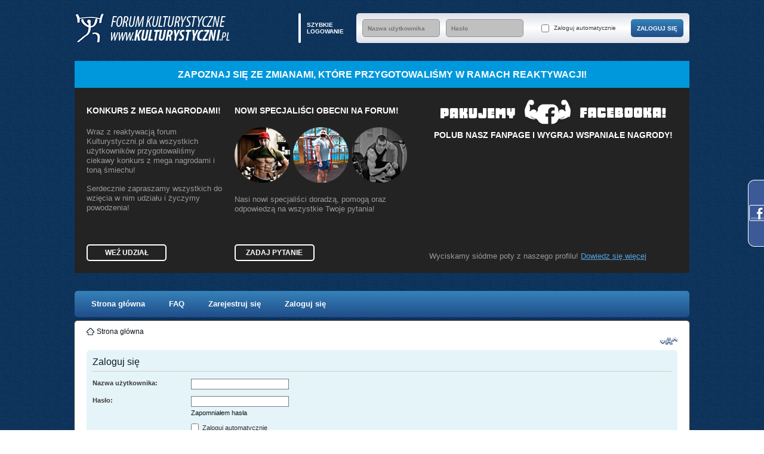

--- FILE ---
content_type: text/html; charset=UTF-8
request_url: http://www.kulturystyczni.pl/ucp.php?mode=login&sid=6d7e1594bbc8ff030d9f47665c86bafd
body_size: 5721
content:
<!DOCTYPE html PUBLIC "-//W3C//DTD XHTML 1.0 Strict//EN" "http://www.w3.org/TR/xhtml1/DTD/xhtml1-strict.dtd">
<html xmlns="http://www.w3.org/1999/xhtml" dir="ltr" lang="pl" xml:lang="pl">
<head>

<meta http-equiv="content-type" content="text/html; charset=UTF-8" />
<meta http-equiv="content-style-type" content="text/css" />
<meta http-equiv="content-language" content="pl" />
<meta http-equiv="imagetoolbar" content="no" />
<meta name="resource-type" content="document" />
<meta name="distribution" content="global" />
<meta name="keywords" content="forum kulturystyczne, kulturystyka, fitness, dieta, odżywki, suplementy, doping, forum sportowe, trening, siłownia" />
<meta name="description" content="Forum kulturystyczne. Pomoc w doborze treningu, diety, suplementacji, dopingu oraz w wielu innych sprawach związanych z kulturystyką i fitness." />

<title> Panel użytkownika &bull; Zaloguj się &bull; Forum Kulturystyczne - Kulturystyka i Fitness</title>
<script>
  (function(i,s,o,g,r,a,m){i['GoogleAnalyticsObject']=r;i[r]=i[r]||function(){
  (i[r].q=i[r].q||[]).push(arguments)},i[r].l=1*new Date();a=s.createElement(o),
  m=s.getElementsByTagName(o)[0];a.async=1;a.src=g;m.parentNode.insertBefore(a,m)
  })(window,document,'script','//www.google-analytics.com/analytics.js','ga');

  ga('create', 'UA-68134422-1', 'auto');
  ga('send', 'pageview');

</script>
<link rel="alternate" type="application/atom+xml" title="RSS - Forum Kulturystyczne - Kulturystyka i Fitness" href="http://www.kulturystyczni.pl/feed.php" />
<script type="text/javascript">
// <![CDATA[
	var jump_page = 'Wpisz numer strony, do której chcesz przejść:';
	var on_page = '';
	var per_page = '';
	var base_url = '';
	var style_cookie = 'phpBBstyle';
	var style_cookie_settings = '; path=/; domain=.kulturystyczni.pl';
	var onload_functions = new Array();
	var onunload_functions = new Array();
	// www.phpBB-SEO.com SEO TOOLKIT BEGIN
	var seo_delim_start = '-';
	var seo_static_pagination = 'page';
	var seo_ext_pagination = '.html';
	var seo_external = true;
	var seo_external_sub = false;
	var seo_ext_classes = false;
	var seo_hashfix = true;
	// www.phpBB-SEO.com SEO TOOLKIT END

	

	/**
	* Find a member
	*/
	function find_username(url)
	{
		popup(url, 760, 570, '_usersearch');
		return false;
	}

	/**
	* New function for handling multiple calls to window.onload and window.unload by pentapenguin
	*/
	window.onload = function()
	{
		for (var i = 0; i < onload_functions.length; i++)
		{
			eval(onload_functions[i]);
		}
	}

	window.onunload = function()
	{
		for (var i = 0; i < onunload_functions.length; i++)
		{
			eval(onunload_functions[i]);
		}
	}

// ]]>
</script>
<script type="text/javascript" src="http://www.kulturystyczni.pl/styles/kulturystyczni/template/styleswitcher.js"></script>
<script type="text/javascript" src="https://ajax.googleapis.com/ajax/libs/jquery/1.5.1/jquery.min.js"></script>
<!-- If the above line is already present, don't add it again -->
<script type="text/javascript" src="http://www.kulturystyczni.pl/styles/kulturystyczni/template/jquery.cookie.js"></script>
<script type="text/javascript" src="http://www.kulturystyczni.pl/styles/kulturystyczni/template/jquery.collapse.js"></script>

<script type="text/javascript" src="http://www.kulturystyczni.pl/styles/kulturystyczni/template/forum_fn.js"></script>

<script type="text/javascript" src="https://cdnjs.cloudflare.com/ajax/libs/mustache.js/2.2.1/mustache.min.js"></script>

<link href="http://www.kulturystyczni.pl/styles/kulturystyczni/theme/print.css" rel="stylesheet" type="text/css" media="print" title="printonly" />
<link href="http://www.kulturystyczni.pl/style.php?id=21&amp;lang=pl&amp;sid=d46ab54d4eb366ea51ff260f4f5934ef" rel="stylesheet" type="text/css" media="screen, projection" />

<link href="http://www.kulturystyczni.pl/styles/kulturystyczni/theme/normal.css" rel="stylesheet" type="text/css" title="A" />
<link href="http://www.kulturystyczni.pl/styles/kulturystyczni/theme/medium.css" rel="alternate stylesheet" type="text/css" title="A+" />
<link href="http://www.kulturystyczni.pl/styles/kulturystyczni/theme/large.css" rel="alternate stylesheet" type="text/css" title="A++" />


<script>
      <!--
      function doBlink() {
      var blink = document.all.tags("BLINK")
      for (var i=0; i<blink.length; i++)
      blink[i].style.visibility = blink[i].style.visibility == "" ? "hidden" : ""
      }

      function startBlink() {
      if (document.all)
      setInterval("doBlink()",1000)
      }
      window.onload = startBlink;
      // -->
      </script>
	  

<script type="text/javascript">
   $(function (){
    //facebook widget
   $(".facebook").hover(function(){
      $(".facebook").stop(true, false).animate({right:"0"},"medium");
            },function(){
        $(".facebook").stop(true, false).animate({right:"-255"},"medium");
      },500);
    });
</script>
</head>
<body id="phpbb" class="section-ucp ltr">
    <script
    type="text/html"
    data-slot-template="top"
    data-slot-class="TopSlot"
    data-slot-items="1"
>
    {{#items}}
        <div
            class="TopSlot--photo"
            style="background-image: url('{{images.sidebar}}');"
        ></div>

        <div class="TopSlot--main">
            <header>{{title}}</header>
            <p>{{description}}</p>

            <div class="TopSlot--time">
                <div class="SlotTimeLeft">
                    Koniec oferty za:
                    <span data-slot-counter="{{ends}}"></span>
                </div>
            </div>

            <a
                href="http://groupon.pl"
                target="blank"
                class="SlotGroupon TopSlot--groupon"
            ></a>
        </div>

        <div class="TopSlot--action">
            <div class="TopSlot--price">
                {{#price.discount}}
                    <span>{{.}}</span>
                {{/price.discount}}

                {{price.price}}
            </div>

            <div class="TopSlot--btn">
                <a href="{{dealUrl}}" target="blank" class="SlotBtn">Zobacz ofertę</a>
            </div>
        </div>
    {{/items}}
</script>

<script
    type="text/html"
    data-slot-template="big"
    data-slot-class="BigSlot"
    data-slot-items="1"
>
    {{#items}}
        <div class="BigSlot--left">
            <header>{{title}}</header>
            <p>{{description}}</p>

            <a
                href="http://groupon.pl"
                target="blank"
                class="SlotGroupon BigSlot--groupon"
            ></a>

            <div class="BigSlot--time">
				<div class="SlotTimeLeft">
                    Koniec oferty za:
                    <span data-slot-counter="{{ends}}"></span>
                </div>
			</div>

			<div class="BigSlot--price">
                {{#price.discount}}
                    <span>{{.}}</span>
                {{/price.discount}}

                {{price.price}}
			</div>
		</div>

		<div class="BigSlot--right">
			<div
	            class="BigSlot--photo"
                style="background-image: url('{{images.grid4}}');"
	        ></div>

			<div class="BigSlot--btn">
                <a href="{{dealUrl}}" target="blank" class="SlotBtn">Zobacz ofertę</a>
			</div>
		</div>
    {{/items}}
</script>

<script
    type="text/html"
    data-slot-template="multi3"
    data-slot-class="MultiSlot -c3"
    data-slot-items="3"
>
    <header class="MultiSlot--header">Warto zobaczyć</header>

    {{#items}}
		<div class="MultiSlot--item">
			<div
				class="MultiSlot--photo"
                style="background-image: url('{{images.sidebar}}');"
			></div>

            <header>{{title}}</header>

	        <div class="MultiSlot--time" data-slot-counter="{{ends}}"></div>

            <p>{{description}}</p>

	        <div class="MultiSlot--price">
                <span>{{#price.discount}}{{.}}{{/price.discount}}</span>
                {{price.price}}
	        </div>

	        <div class="MultiSlot--btn">
                <a href="{{dealUrl}}" target="blank" class="SlotBtn">Zobacz ofertę</a>
	        </div>
		</div>
    {{/items}}

    <a
        href="http://groupon.pl"
        target="blank"
        class="SlotGroupon MultiSlot--groupon"
    ></a>
</script>

<script
    type="text/html"
    data-slot-template="multi4"
    data-slot-class="MultiSlot -c4"
    data-slot-items="4"
>
    <header class="MultiSlot--header">Warto zobaczyć</header>

    {{#items}}
		<div class="MultiSlot--item">
			<div
				class="MultiSlot--photo"
                style="background-image: url('{{images.sidebar}}');"
			></div>

            <header>{{title}}</header>

	        <div class="MultiSlot--time" data-slot-counter="{{ends}}"></div>

            <p>{{description}}</p>

	        <div class="MultiSlot--price">
                <span>{{#price.discount}}{{.}}{{/price.discount}}</span>
                {{price.price}}
	        </div>

	        <div class="MultiSlot--btn">
                <a href="{{dealUrl}}" target="blank" class="SlotBtn">Zobacz ofertę</a>
	        </div>
		</div>
    {{/items}}

    <a
        href="http://groupon.pl"
        target="blank"
        class="SlotGroupon MultiSlot--groupon"
    ></a>
</script>

<script
    type="text/html"
    data-slot-template="sidebar"
    data-slot-class="SidebarSlot"
    data-slot-items="1"
>
    {{#items}}
        <div
            class="SidebarSlot--photo"
            style="background-image: url('{{images.sidebar}}');"
        ></div>

        <header>{{title}}</header>

        <div class="SidebarSlot--time">
            <em>Oferta limitowana czasowo!</em>
            <span data-slot-counter="{{ends}}"></span>
        </div>

        <p>{{description}}</p>

        <div class="SidebarSlot--price">
            {{#price.discount}}
                <span>{{.}}</span>
            {{/price.discount}}

            {{price.price}}
        </div>

        <div class="SidebarSlot--btn">
            <a href="{{dealUrl}}" target="blank" class="SlotBtn">Zobacz ofertę</a>
        </div>
    {{/items}}

    <a
        href="http://groupon.pl"
        target="blank"
        class="SlotGroupon SidebarSlot--groupon"
    ></a>
</script>

<script
    type="text/html"
    data-slot-template="post"
    data-slot-class="PostSlot"
    data-slot-items="1"
>
    {{#items}}
        <div class="PostSlot--content">
            <header>{{title}}</header>
            <p>{{description}}</p>

			<div class="PostSlot--action">
                <a
                    href="http://groupon.pl"
                    target="blank"
                    class="SlotGroupon PostSlot--groupon"
                ></a>

				<div class="PostSlot--btn">
                    <a href="{{dealUrl}}" target="blank" class="SlotBtn">Zobacz ofertę</a>
				</div>

				<div class="PostSlot--price">
                    {{#price.discount}}
                        <span>{{.}}</span>
                    {{/price.discount}}

                    {{price.price}}
				</div>
			</div>

			<div class="PostSlot--time">
				<em>Oferta limitowana czasowo!</em>
    			<span data-slot-counter="{{ends}}"></span>
			</div>
		</div>

		<div
			class="PostSlot--photo"
            style="background-image: url('{{images.grid4}}');"
		></div>
    {{/items}}
</script>

    <div id="fb-root"></div>
    <script>(function(d, s, id) {
      var js, fjs = d.getElementsByTagName(s)[0];
      if (d.getElementById(id)) return;
      js = d.createElement(s); js.id = id;
      js.src = "//connect.facebook.net/pl_PL/sdk.js#xfbml=1&version=v2.4";
      fjs.parentNode.insertBefore(js, fjs);
    }(document, 'script', 'facebook-jssdk'));</script>

    <div class="facebook">
        <div style="color:#FFF; padding:10px 5px 0 35px;">
            <div class="fb-page" data-href="https://www.facebook.com/Kulturystycznipl-188216331509609/" data-width="240" data-height="230" data-small-header="false" data-adapt-container-width="false" data-hide-cover="false" data-show-facepile="true" data-show-posts="false"></div>
        </div>
    </div>


	<a id="top" name="top" accesskey="t"></a>

<header class="Header">
	<a class="Header--logo" href="http://www.kulturystyczni.pl/" title="Strona główna"></a>

    <div class="Header--right">
        
            <div class="Header--label">
                Szybkie logowanie
            </div>

            <div class="Header--box">
				<form
                    method="post"
                    action="http://www.kulturystyczni.pl/ucp.php?mode=login&amp;sid=d46ab54d4eb366ea51ff260f4f5934ef"
                    class="Header--form"
                >
					<input
                        type="text"
                        name="username"
                        class="Header--input"
                        placeholder="Nazwa użytkownika"
                    />

					<input
                        type="password"
                        name="password"
                        class="Header--input"
                        placeholder="Hasło"
                    />

                    
						<label class="Header--checkbox">
                            <input type="checkbox" name="autologin" />
                            Zaloguj automatycznie
                        </label>
					

                    <input type="submit" name="login" value="Zaloguj się" class="Header--submit" />

                    <input type="hidden" name="redirect" value="./ucp.php?mode=login&amp;sid=d46ab54d4eb366ea51ff260f4f5934ef" />

				</form>
            </div>
        
    </div>
</header>

<section class="Banner">
    <header class="Banner--header">
        Zapoznaj się ze zmianami, które przygotowaliśmy w ramach reaktywacji!
    </header>

    <div class="Banner--content">
        <div class="Banner--col -l">
            <header class="Banner--colTitle">
                Konkurs z mega nagrodami!
            </header>

            <p>
                Wraz z reaktywacją forum Kulturystyczni.pl
                dla wszystkich użytkowników przygotowaliśmy ciekawy konkurs
                z mega nagrodami i toną śmiechu!

            </p>

            <p>
                Serdecznie zapraszamy wszystkich do wzięcia w nim udziału
                i życzymy powodzenia!
            </p>

            <a class="Banner--btn" href="/post152897.html#p152897">
                Weź udział
            </a>
        </div>

        <div class="Banner--col -m">
            <header class="Banner--colTitle">
                Nowi specjaliści obecni na forum!
            </header>

            <div class="Banner--trainers">
                <div class="Banner--trainer -t1"></div>
                <div class="Banner--trainer -t2"></div>
                <div class="Banner--trainer -t3"></div>
            </div>

            <p>
                Nasi nowi specjaliści doradzą, pomogą oraz odpowiedzą
                na wszystkie Twoje pytania!
            </p>

            
                <a class="Banner--btn" href="http://www.kulturystyczni.pl/ucp.php?mode=login&amp;sid=d46ab54d4eb366ea51ff260f4f5934ef">
                    Zadaj pytanie
                </a>
            
        </div>

        <div class="Banner--col -r">
            <div class="Banner--fbLogo"></div>

            <div class="Banner--colTitle -centered">
                Polub nasz fanpage i wygraj wspaniałe nagrody!
            </div>

            <div class="Banner--fb">
                <div class="fb-page" data-href="https://www.facebook.com/Kulturystycznipl-188216331509609" data-width="410" data-height="130" data-small-header="false" data-adapt-container-width="true" data-hide-cover="false" data-show-facepile="false" data-show-posts="false"></div>
            </div>

            <p class="-btm">
                Wyciskamy siódme poty z naszego profilu!
                <a href="/post152899.html#p152899">Dowiedz się więcej</a>
            </p>
        </div>
    </div>
</section>

<nav class="Menu">
    <a class="Menu--item" href="http://www.kulturystyczni.pl/" accesskey="h">Strona główna</a>
    <a class="Menu--item" href="http://www.kulturystyczni.pl/faq.php?sid=d46ab54d4eb366ea51ff260f4f5934ef" title="Najczęściej Zadawane Pytania">FAQ</a>

    
            <a class="Menu--item" href="http://www.kulturystyczni.pl/ucp.php?mode=register&amp;sid=d46ab54d4eb366ea51ff260f4f5934ef">Zarejestruj się</a>
        

        <a class="Menu--item" href="http://www.kulturystyczni.pl/ucp.php?mode=login&amp;sid=d46ab54d4eb366ea51ff260f4f5934ef" title="Zaloguj się" accesskey="x">Zaloguj się</a>
    
</nav>

<div id="wrap">
			<li class="icon-home"><a href="http://www.kulturystyczni.pl/" accesskey="h">Strona główna</a> </li>
			<ul class="linklist navlinks">
				<li class="rightside"><a href="#" onclick="fontsizeup(); return false;" onkeypress="return fontsizeup(event);" class="fontsize" title="Zmień rozmiar czcionki">Zmień rozmiar czcionki</a></li>

				
			</ul>

	<a name="start_here"></a>

    <div data-slot="top"></div>

	<div id="page-body">
		

<script type="text/javascript">
// <![CDATA[
	onload_functions.push('document.getElementById("username").focus();');
// ]]>
</script>

<form action="http://www.kulturystyczni.pl/ucp.php?mode=login&amp;sid=d46ab54d4eb366ea51ff260f4f5934ef" method="post" id="login">
<div class="panel">
	<div class="inner"><span class="corners-top"><span></span></span>

	<div class="content">
		<h2>Zaloguj się</h2>

		<fieldset class="fields1">
		
		<dl>
			<dt><label for="username">Nazwa użytkownika:</label></dt>
			<dd><input type="text" tabindex="1" name="username" id="username" size="25" value="" class="inputbox autowidth" /></dd>
		</dl>
		<dl>
			<dt><label for="password">Hasło:</label></dt>
			<dd><input type="password" tabindex="2" id="password" name="password" size="25" class="inputbox autowidth" /></dd>
			<dd><a href="http://www.kulturystyczni.pl/ucp.php?mode=sendpassword&amp;sid=d46ab54d4eb366ea51ff260f4f5934ef">Zapomniałem hasła</a></dd>
		</dl>
		
		<dl>
			<dd><label for="autologin"><input type="checkbox" name="autologin" id="autologin" tabindex="4" /> Zaloguj automatycznie</label></dd>
			<dd><label for="viewonline"><input type="checkbox" name="viewonline" id="viewonline" tabindex="5" /> Ukryj mój status w tej sesji</label></dd>
		</dl>
		

		<input type="hidden" name="redirect" value="./ucp.php?mode=login&amp;sid=d46ab54d4eb366ea51ff260f4f5934ef" />

		<dl>
			<dt>&nbsp;</dt>
			<dd><input type="hidden" name="sid" value="d46ab54d4eb366ea51ff260f4f5934ef" />
<input type="hidden" name="redirect" value="index.php" />
<input type="submit" name="login" tabindex="6" value="Zaloguj się" class="button1" /></dd>
		</dl>
		</fieldset>
	</div>
	<span class="corners-bottom"><span></span></span></div>
</div>



	<div class="panel">
		<div class="inner"><span class="corners-top"><span></span></span>

		<div class="content">
			<h3>Zarejestruj się</h3>
			<p>Musisz być zarejestrowany, aby móc się zalogować. Rejestracja zajmuje tylko kilka chwil, ale zwiększa Twoje możliwości. Administrator Forum może przyznać dodatkowe zezwolenia zarejestrowanym użytkownikom. Zanim się zarejestrujesz, upewnij się, że zapoznałeś się z netykietą i obowiązującymi tutaj zasadami. Pamiętaj także, by czytać regulaminy poszczególnych forów.</p>
			<p><strong><a href="http://www.kulturystyczni.pl/ucp.php?mode=terms&amp;sid=d46ab54d4eb366ea51ff260f4f5934ef">Warunki korzystania</a> | <a href="http://www.kulturystyczni.pl/ucp.php?mode=privacy&amp;sid=d46ab54d4eb366ea51ff260f4f5934ef">Polityka prywatności</a></strong></p>
			<hr class="dashed" />
			<p><a href="http://www.kulturystyczni.pl/ucp.php?mode=register&amp;sid=d46ab54d4eb366ea51ff260f4f5934ef" class="button2">Zarejestruj się</a></p>
		</div>

		<span class="corners-bottom"><span></span></span></div>
	</div>


</form>

</div>

<div data-slot="multi4"></div>

<div id="page-footer">

	<div class="navbar">
		<div class="inner">

		<ul class="linklist">
			<li class="icon-home"><a href="http://www.kulturystyczni.pl/" style="color:#fff;" accesskey="h">Strona główna</a></li>
				
			<li class="rightside"><a href="http://www.kulturystyczni.pl/the-team.html" style="color:#fff;">Zespół</a> &bull; <a href="http://www.kulturystyczni.pl/ucp.php?mode=delete_cookies&amp;sid=d46ab54d4eb366ea51ff260f4f5934ef" style="color:#fff;">Usuń ciasteczka forum</a> &bull; Wszystkie czasy w strefie UTC + 1 godzina </li>
		</ul>

		</div>
	</div>
</div>
<div align="center"><p>Powered by phpBB® Forum Software © phpBB Group. | Siłownia <br />
Witamy na stronie www.kulturystyczni.pl - <strong>Forum Kulturystyczne</strong> * <strong>Suplementy i odżywki</strong> * <strong>Sporty walki</strong> * <strong>Kulturystyka i Fitness</strong><br />Na naszej stronie znajdziecie wszystko na temat treningu - plany treningowe i ćwiczenia. Możecie tutaj znaleźć doskonale opracowane ćwiczenia na płaski brzuch. Dowiecie się jak powinna wyglądać dieta i prawidłowe odżywianie się, a także jak stosować suplementy i odżywki. Znajdziecie również informacje na temat niedozwolonego wspomagania, takiego jak sterydy anaboliczne i prohormony, a także poznacie najwydajniejszy trening na mase. Forum Sportowe. <a href="http://www.katalog.dbdstudio.com.pl">Katalog stron</a>.</p>


</div>
</div>
<div>
	<a id="bottom" name="bottom" accesskey="z"></a>
	
</div>
<div id="copyright">
</div>

<script type="text/javascript" src="http://www.kulturystyczni.pl/styles/kulturystyczni/theme/js/slots.js"></script>

</body>
</html>

--- FILE ---
content_type: text/css; charset=UTF-8
request_url: http://www.kulturystyczni.pl/style.php?id=21&lang=pl&sid=d46ab54d4eb366ea51ff260f4f5934ef
body_size: 19766
content:
/*  phpBB 3.0 Style Sheet
    --------------------------------------------------------------
	Style name:		proSilver
	Based on style:	proSilver (this is the default phpBB 3 style)
	Original author:	subBlue ( http://www.subBlue.com/ )
	Modified by:

	Copyright 2006 phpBB Group ( http://www.phpbb.com/ )
    --------------------------------------------------------------
*/

/* General proSilver Markup Styles
---------------------------------------- */

/* Graublau Sans Web (www.fonts.info) */
 
@font-face {
  font-family: Graublau Sans Web;
  src: url("./styles/kulturystyczni/theme/fonts/GraublauWeb.otf") format("opentype");
}

* {
	/* Reset browsers default margin, padding and font sizes */
	margin: 0;
	padding: 0;
}

html {
	font-size: 100%;
	/* Always show a scrollbar for short pages - stops the jump when the scrollbar appears. non-IE browsers */
	height: 101%;
}

body {
	/* Text-Sizing with ems: http://www.clagnut.com/blog/348/ */
	font-family: Verdana, Helvetica, Arial, sans-serif;
	color: #828282;
	background-color: #FFFFFF;
	/*font-size: 62.5%;			 This sets the default font size to be equivalent to 10px */
	font-size: 10px;
	margin: 0;
	padding: 12px 0;
}

h1 {
	/* Forum name */
	font-family: "Trebuchet MS", Arial, Helvetica, sans-serif;
	margin-right: 200px;
	color: #FFFFFF;
	margin-top: 15px;
	font-weight: bold;
	font-size: 2em;
}

h2 {
	/* Forum header titles */
	font-family: "Trebuchet MS", Arial, Helvetica, sans-serif;
	font-weight: normal;
	color: #3f3f3f;
	font-size: 2em;
	margin: 0.8em 0 0.2em 0;
}

h2.solo {
	margin-bottom: 1em;
}

h3 {
	/* Sub-headers (also used as post headers, but defined later) */
	font-family: Arial, Helvetica, sans-serif;
	font-weight: bold;
	text-transform: uppercase;
	border-bottom: 1px solid #CCCCCC;
	margin-bottom: 3px;
	padding-bottom: 2px;
	font-size: 1.05em;
	color: #989898;
	margin-top: 20px;
}

h4 {
	/* Forum and topic list titles */
	font-family: "Trebuchet MS", Verdana, Helvetica, Arial, Sans-serif;
	font-size: 1.3em;
}

p {
	line-height: 1.3em;
	font-size: 1.1em;
	margin-bottom: 1.5em;
	padding:0 2px;
}

img {
	border-width: 0;
}

hr {
	/* Also see tweaks.css */
	border: 0 none #FFFFFF;
	border-top: 1px solid #CCCCCC;
	height: 1px;
	margin: 5px 0;
	display: block;
	clear: both;
}

hr.dashed {
	border-top: 1px dashed #CCCCCC;
	margin: 10px 0;
}

hr.divider {
	display: none;
}

p.right {
	text-align: right;
}

/* Main blocks
---------------------------------------- */
#wrap {
	margin: 0 auto;
	padding: 10px 20px;
	width: 990px;
	-webkit-border-radius: 6px;
	-moz-border-radius: 6px;
	border-radius: 6px;
	border: 1px solid #363636;
}

#simple-wrap {
	padding: 6px 10px;
}

#page-header{
	margin: 0 auto;
	width: 990px;
	height: 151px;
}

#page-body {
	margin: 4px 0;
	clear: both;
}

#page-footer {
	clear: both;
}

#page-footer h3 {
	margin-top: 20px;
}

#logo {
	float: left;
	width: auto;
	padding: 10px 13px 0 10px;
}

a#logo:hover {
	text-decoration: none;
}

/* Search box
--------------------------------------------- */
#search-box {
	color: #FFFFFF;
	position: relative;
	margin-top: 30px;
	margin-right: 5px;
	display: block;
	float: right;
	text-align: right;
	white-space: nowrap; /* For Opera */
}

#search-box #keywords {
	width: 95px;
	background-color: #FFF;
}

#search-box input {
	border: 1px solid #b0b0b0;
}

/* .button1 style defined later, just a few tweaks for the search button version */
#search-box input.button1 {
	padding: 1px 5px;
}

#search-box li {
	text-align: right;
	margin-top: 4px;
}

#search-box img {
	vertical-align: middle;
	margin-right: 3px;
}

/* Site description and logo */
#site-description {
	float: left;
	width: 70%;
}

#site-description h1 {
	margin-right: 0;
}

/* Round cornered boxes and backgrounds
---------------------------------------- */
.headerbar {
	background: transparent;
	color: #FFFFFF;
	margin-bottom: 4px;
	padding: 0 5px;
}

.navbar {
	background-color: #ebebeb;
	padding: 0 10px;
}

.forabg {
	background: transparent none repeat-x 0 0;
	margin-bottom: 4px;
	clear: both;
	-webkit-border-radius: 9px;
	-moz-border-radius: 9px;
	border-radius: 9px
}

.forumbg {
	background: #ebebeb none repeat-x 0 0;
	margin-bottom: 4px;
	clear: both;
	-webkit-border-radius: 9px;
	-moz-border-radius: 9px;
	border-radius: 9px
}

.panel {
	margin-bottom: 4px;
	padding: 0 10px;
	background-color: #f3f3f3;
	color: #3f3f3f;
}

.post {
	padding: 0 10px;
	margin-bottom: 4px;
	background-repeat: no-repeat;
	background-position: 100% 0;
}

.post:target .content {
	color: #000000;
}

.post:target h3 a {
	color: #000000;
}

.bg1	{ background-color: #f7f7f7;}
.bg2	{ background-color: #f2f2f2; }
.bg3	{ background-color: #ebebeb; }

.rowbg {
	margin: 5px 5px 2px 5px;
}

.ucprowbg {
	background-color: #e2e2e2;
}

.fieldsbg {
	/*border: 1px #9fa2a9 solid;*/
	background-color: #eaeaea;
}

span.corners-top, span.corners-bottom, span.corners-top span, span.corners-bottom span {
	font-size: 1px;
	line-height: 1px;
	display: block;
	height: 5px;
	background-repeat: no-repeat;
}

span.corners-top {
	background-image: none;
	background-position: 0 0;
	margin: 0 -5px;
}

span.corners-top span {
	background-image: none;
	background-position: 100% 0;
}

span.corners-bottom {
	background-image: none;
	background-position: 0 100%;
	margin: 0 -5px;
	clear: both;
}

span.corners-bottom span {
	background-image: none;
	background-position: 100% 100%;
}

.headbg span.corners-bottom {
	margin-bottom: -1px;
}

.post span.corners-top, .post span.corners-bottom, .panel span.corners-top, .panel span.corners-bottom, .navbar span.corners-top, .navbar span.corners-bottom {
	margin: 0 -10px;
}

.rules span.corners-top {
	margin: 0 -10px 5px -10px;
}

.rules span.corners-bottom {
	margin: 5px -10px 0 -10px;
}

/* Horizontal lists
----------------------------------------*/
ul.linklist {
	display: block;
	margin: 0;
}

ul.linklist li {
	display: block;
	list-style-type: none;
	float: left;
	width: auto;
	margin-right: 5px;
	font-size: 1.1em;
	line-height: 2.2em;
}

ul.linklist li.rightside, p.rightside {
	float: right;
	margin-right: 0;
	margin-left: 5px;
	text-align: right;
}

ul.navlinks {
	padding-bottom: 1px;
	margin-bottom: 1px;
	border-bottom: 1px solid #FFFFFF;
	font-weight: bold;
}


ul.leftside {
	float: left;
	margin-left: 0;
	margin-right: 5px;
	text-align: left;
}

ul.rightside {
	float: right;
	margin-left: 5px;
	margin-right: -5px;
	text-align: right;
}

/* Table styles
----------------------------------------*/
table.table1 {
	/* See tweaks.css */
}

#ucp-main table.table1 {
	padding: 2px;
}

table.table1 thead th {
	font-weight: normal;
	text-transform: uppercase;
	color: #FFFFFF;
	line-height: 1.3em;
	font-size: 1em;
	padding: 0 0 4px 3px;
}

table.table1 thead th span {
	padding-left: 7px;
}

table.table1 tbody tr {
	border: 1px solid #cfcfcf;
}

table.table1 tbody tr:hover, table.table1 tbody tr.hover {
	background-color: #f6f6f6;
	color: #000;
}

table.table1 td {
	color: #6a6a6a;
	font-size: 1.1em;
}

table.table1 tbody td {
	padding: 5px;
	border-top: 1px solid #FAFAFA;
}

table.table1 tbody th {
	padding: 5px;
	border-bottom: 1px solid #000000;
	text-align: left;
	color: #333333;
	background-color: #FFFFFF;
}

/* Specific column styles */
table.table1 .name		{ text-align: left; }
table.table1 .posts		{ text-align: center !important; width: 7%; }
table.table1 .joined	{ text-align: left; width: 15%; }
table.table1 .active	{ text-align: left; width: 15%; }
table.table1 .mark		{ text-align: center; width: 7%; }
table.table1 .info		{ text-align: left; width: 30%; }
table.table1 .info div	{ width: 100%; white-space: normal; overflow: hidden; }
table.table1 .autocol	{ line-height: 2em; white-space: nowrap; }
table.table1 thead .autocol { padding-left: 1em; }

table.table1 span.rank-img {
	float: right;
	width: auto;
}

table.info td {
	padding: 3px;
}

table.info tbody th {
	padding: 3px;
	text-align: right;
	vertical-align: top;
	color: #000000;
	font-weight: normal;
}

.forumbg table.table1 {
	margin: 0 -2px -1px -1px;
}

/* Misc layout styles
---------------------------------------- */
/* column[1-2] styles are containers for two column layouts 
   Also see tweaks.css */
.column1 {
	float: left;
	clear: left;
	width: 49%;
}

.column2 {
	float: right;
	clear: right;
	width: 49%;
}

/* General classes for placing floating blocks */
.left-box {
	float: left;
	width: auto;
	text-align: left;
}

.right-box {
	float: right;
	width: auto;
	text-align: right;
}

dl.details {
	/*font-family: "Lucida Grande", Verdana, Helvetica, Arial, sans-serif;*/
	font-size: 1.1em;
}

dl.details dt {
	float: left;
	clear: left;
	width: 30%;
	text-align: right;
	color: #000000;
	display: block;
}

dl.details dd {
	margin-left: 0;
	padding-left: 5px;
	margin-bottom: 5px;
	color: #828282;
	float: left;
	width: 65%;
}

/* Pagination
---------------------------------------- */
.pagination {
	height: 1%; /* IE tweak (holly hack) */
	width: auto;
	text-align: right;
	margin-top: 5px;
	float: right;
}

.pagination span.page-sep {
	display: none;
}

li.pagination {
	margin-top: 0;
}

.pagination strong, .pagination b {
	font-weight: normal;
}

.pagination span strong {
	padding: 0 2px;
	margin: 0 2px;
	font-weight: normal;
	color: #FFFFFF;
	background-color: #bfbfbf;
	border: 1px solid #bfbfbf;
	font-size: 0.9em;
}

.pagination span a, .pagination span a:link, .pagination span a:visited, .pagination span a:active {
	font-weight: normal;
	text-decoration: none;
	color: #747474;
	margin: 0 2px;
	padding: 0 2px;
	background-color: #eeeeee;
	border: 1px solid #bababa;
	font-size: 0.9em;
	line-height: 1.5em;
}

.pagination span a:hover {
	border-color: #d2d2d2;
	background-color: #d2d2d2;
	color: #FFF;
	text-decoration: none;
}

.pagination img {
	vertical-align: middle;
}

/* Pagination in viewforum for multipage topics */
.row .pagination {
	display: block;
	float: right;
	width: auto;
	margin-top: 0;
	padding: 1px 0 1px 15px;
	font-size: 0.9em;
	background: none 0 50% no-repeat;
}

.row .pagination span a, li.pagination span a {
	background-color: #FFFFFF;
}

.row .pagination span a:hover, li.pagination span a:hover {
	background-color: #d2d2d2;
}

/* Miscellaneous styles
---------------------------------------- */
#forum-permissions {
	float: right;
	width: auto;
	padding-left: 5px;
	margin-left: 5px;
	margin-top: 10px;
	text-align: right;
}

#copyright {
	padding: 5px;
	text-align: center;
}

.small {
	font-size: 0.9em !important;
}

.titlespace {
	margin-bottom: 15px;
}

.headerspace {
	margin-top: 20px;
}

.error {
	color: #bcbcbc;
	font-weight: bold;
	font-size: 1em;
}

.reported {
	background-color: #f7f7f7;
}

li.reported:hover {
	background-color: #ececec;
}

div.rules {
	background-color: #ececec;
	color: #bcbcbc;
	padding: 0 10px;
	margin: 10px 0;
	font-size: 1.1em;
}

div.rules ul, div.rules ol {
	margin-left: 20px;
}

p.rules {
	background-color: #ececec;
	background-image: none;
	padding: 5px;
}

p.rules img {
	vertical-align: middle;
	padding-top: 5px;
}

p.rules a {
	vertical-align: middle;
	clear: both;
}

#top {
	position: absolute;
	top: -20px;
}

.clear {
	display: block;
	clear: both;
	font-size: 1px;
	line-height: 1px;
	background: transparent;
}
.trigger {
    background: url("./styles/kulturystyczni/theme/images/collapse-icon.png") no-repeat;
    width: 32px;
    height: 17px;
    cursor: pointer;
    float: right;
    position: relative;
    z-index: 9998;
    margin-top: -21px;
}
.active {background-position: left top;}
.inactive {background-position: left bottom;}

.facebook{
    float:right;
    width:282px;
    height:243px;
    background: url("./styles/kulturystyczni/theme/images/fcb.png");
    background-repeat: no-repeat; 
    display:block;
    right:-255px;
    padding:0;
    position:fixed;
    top: 170px;
    z-index:1002;
}
/* proSilver Link Styles
---------------------------------------- */

/* Links adjustment to correctly display an order of rtl/ltr mixed content */
a {
	direction: ltr;
	unicode-bidi: embed;
}

a:link	{ color: #898989; text-decoration: none; }
a:visited	{ color: #898989; text-decoration: none; }
a:hover	{ color: #d3d3d3; text-decoration: underline; }
a:active	{ color: #d2d2d2; text-decoration: none; }

/* Coloured usernames */
.username-coloured {
	font-weight: bold;
	display: inline !important;
	padding: 0 !important;
}

/* Links on gradient backgrounds */
#search-box a:link, .navbg a:link, .forumbg .header a:link, .forabg .header a:link, th a:link {
	color: #FFFFFF;
	text-decoration: none;
}

#search-box a:visited, .navbg a:visited, .forumbg .header a:visited, .forabg .header a:visited, th a:visited {
	color: #FFFFFF;
	text-decoration: none;
}

#search-box a:hover, .navbg a:hover, .forumbg .header a:hover, .forabg .header a:hover, th a:hover {
	color: #ffffff;
	text-decoration: underline;
}

#search-box a:active, .navbg a:active, .forumbg .header a:active, .forabg .header a:active, th a:active {
	color: #ffffff;
	text-decoration: none;
}

/* Links for forum/topic lists */
a.forumtitle {
	font-family: "Trebuchet MS", Helvetica, Arial, Sans-serif;
	font-size: 1.2em;
	font-weight: bold;
	color: #898989;
	text-decoration: none;
}

/* a.forumtitle:visited { color: #898989; } */

a.forumtitle:hover {
	color: #bcbcbc;
	text-decoration: underline;
}

a.forumtitle:active {
	color: #898989;
}

a.topictitle {
	font-family: "Trebuchet MS", Helvetica, Arial, Sans-serif;
	font-size: 1.2em;
	font-weight: bold;
	color: #898989;
	text-decoration: none;
}

/* a.topictitle:visited { color: #d2d2d2; } */

a.topictitle:hover {
	color: #bcbcbc;
	text-decoration: underline;
}

a.topictitle:active {
	color: #898989;
}

/* Post body links */
.postlink {
	text-decoration: none;
	color: #d2d2d2;
	border-bottom: 1px solid #d2d2d2;
	padding-bottom: 0;
}

/* .postlink:visited { color: #bdbdbd; } */

.postlink:active {
	color: #d2d2d2;
}

.postlink:hover {
	background-color: #f6f6f6;
	text-decoration: none;
	color: #404040;
}

.signature a, .signature a:visited, .signature a:hover, .signature a:active {
	border: none;
	text-decoration: underline;
	background-color: transparent;
}

/* Profile links */
.postprofile a:link, .postprofile a:visited, .postprofile dt.author a {
	font-weight: bold;
	color: #898989;
	text-decoration: none;
}

.postprofile a:hover, .postprofile dt.author a:hover {
	text-decoration: underline;
	color: #d3d3d3;
}

/* CSS spec requires a:link, a:visited, a:hover and a:active rules to be specified in this order. */
/* See http://www.phpbb.com/bugs/phpbb3/59685 */
.postprofile a:active {
	font-weight: bold;
	color: #898989;
	text-decoration: none;
}


/* Profile searchresults */	
.search .postprofile a {
	color: #898989;
	text-decoration: none; 
	font-weight: normal;
}

.search .postprofile a:hover {
	color: #d3d3d3;
	text-decoration: underline; 
}

/* Back to top of page */
.back2top {
	clear: both;
	height: 11px;
	text-align: right;
}

a.top {
	background: none no-repeat top left;
	text-decoration: none;
	width: 11px;
	height: 11px;
	display: block;
	float: right;
	overflow: hidden;
	letter-spacing: 1000px;
	text-indent: 11px;
}

a.top2 {
	background: none no-repeat 0 50%;
	text-decoration: none;
	padding-left: 15px;
}

/* Arrow links  */
a.up		{ background: none no-repeat left center; }
a.down		{ background: none no-repeat right center; }
a.left		{ background: none no-repeat 3px 60%; }
a.right		{ background: none no-repeat 95% 60%; }

a.up, a.up:link, a.up:active, a.up:visited {
	padding-left: 10px;
	text-decoration: none;
	border-bottom-width: 0;
}

a.up:hover {
	background-position: left top;
	background-color: transparent;
}

a.down, a.down:link, a.down:active, a.down:visited {
	padding-right: 10px;
}

a.down:hover {
	background-position: right bottom;
	text-decoration: none;
}

a.left, a.left:active, a.left:visited {
	padding-left: 12px;
}

a.left:hover {
	color: #d2d2d2;
	text-decoration: none;
	background-position: 0 60%;
}

a.right, a.right:active, a.right:visited {
	padding-right: 12px;
}

a.right:hover {
	color: #d2d2d2;
	text-decoration: none;
	background-position: 100% 60%;
}

/* invisible skip link, used for accessibility  */
.skiplink {
	position: absolute;
	left: -999px;
	width: 990px;
}

/* Feed icon in forumlist_body.html */
a.feed-icon-forum {
	float: right;
	margin: 3px;
}
/* proSilver Content Styles
---------------------------------------- */

ul.topiclist {
	display: block;
	list-style-type: none;
	margin: 0;
}

ul.forums {
	background: #f9f9f9 none repeat-x 0 0;
}

ul.topiclist li {
	display: block;
	list-style-type: none;
	color: #777777;
	margin: 0;
}

ul.topiclist dl {
	position: relative;
}

ul.topiclist li.row dl {
	padding: 2px 0;
}

ul.topiclist dt {
	display: block;
	float: left;
	width: 50%;
	font-size: 1.1em;
	padding-left: 5px;
	padding-right: 5px;
}

ul.topiclist dd {
	display: block;
	float: left;
	border-left: 1px solid #FFFFFF;
	padding: 4px 0;
}

ul.topiclist dfn {
	/* Labels for post/view counts */
	position: absolute;
	left: -999px;
	width: 990px;
}

ul.topiclist li.row dt a.subforum {
	background-image: none;
	background-position: 0 50%;
	background-repeat: no-repeat;
	position: relative;
	white-space: nowrap;
	padding: 0 0 0 12px;
}

.forum-image {
	float: left;
	padding-top: 5px;
	margin-right: 5px;
}

li.row {
	border-top: 1px solid #FFFFFF;
	list-style-type:none;
}

li.row strong {
	font-weight: normal;
	color: #000000;
}

li.header dt, li.header dd {
	line-height: 1em;
	border-left-width: 0;
	margin: 2px 0 4px 7px;
	color: #FFFFFF;
	padding-top: 2px;
	padding-bottom: 2px;
	font-size: 1em;
	font-family: Arial, Helvetica, sans-serif;
	text-transform: uppercase;
	text-shadow: 0px 0px 15px #faf5fa;
	filter: dropshadow(color=#faf5fa, offx=0, offy=0);
}

li.header dt {
	font-weight: bold;
}

li.header dd {
	margin-left: 1px;
}

li.header dl.icon {
	min-height: 0;
}

li.header dl.icon dt {
	/* Tweak for headers alignment when folder icon used */
	padding-left: 0;
	padding-right: 50px;
}

/* Forum list column styles */
dl.icon {
	min-height: 35px;
	background-position: 10px 50%;		/* Position of folder icon */
	background-repeat: no-repeat;
}

dl.icon dt {
	padding-left: 56px;					/* Space for folder icon */
	background-repeat: no-repeat;
	background-position: 5px 95%;		/* Position of topic icon */
}

dd.posts, dd.topics, dd.views {
	width: 8%;
	text-align: center;
	line-height: 2.2em;
	font-size: 1.2em;
}

/* List in forum description */
dl.icon dt ol,
dl.icon dt ul {
	list-style-position: inside;
	margin-left: 1em;
}

dl.icon dt li {
	display: list-item;
	list-style-type: inherit;
}

dd.lastpost {
	width: 25%;
	font-size: 1.1em;
}

dd.redirect {
	font-size: 1.1em;
	line-height: 2.5em;
}

dd.moderation {
	font-size: 1.1em;
}

dd.lastpost span, ul.topiclist dd.searchby span, ul.topiclist dd.info span, ul.topiclist dd.time span, dd.redirect span, dd.moderation span {
	display: block;
	padding-left: 5px;
}

dd.time {
	width: auto;
	line-height: 200%;
	font-size: 1.1em;
}

dd.extra {
	width: 12%;
	line-height: 200%;
	text-align: center;
	font-size: 1.1em;
}

dd.mark {
	float: right !important;
	width: 9%;
	text-align: center;
	line-height: 200%;
	font-size: 1.2em;
}

dd.info {
	width: 30%;
}

dd.option {
	width: 15%;
	line-height: 200%;
	text-align: center;
	font-size: 1.1em;
}

dd.searchby {
	width: 47%;
	font-size: 1.1em;
	line-height: 1em;
}

ul.topiclist dd.searchextra {
	margin-left: 5px;
	padding: 0.2em 0;
	font-size: 1.1em;
	color: #333333;
	border-left: none;
	clear: both;
	width: 98%;
	overflow: hidden;
}

/* Container for post/reply buttons and pagination */
.topic-actions {
	margin-bottom: 3px;
	font-size: 1.1em;
	height: 28px;
	min-height: 28px;
}
div[class].topic-actions {
	height: auto;
}

/* Post body styles
----------------------------------------*/
.postbody {
	padding: 0;
	line-height: 1.48em;
	color: #333333;
	width: 76%;
	float: left;
	clear: both;
}

.postbody .ignore {
	font-size: 1.1em;
}

.postbody h3.first {
	/* The first post on the page uses this */
	font-size: 1.7em;
}

.postbody h3 {
	/* Postbody requires a different h3 format - so change it here */
	font-size: 1.5em;
	padding: 2px 0 0 0;
	margin: 0 0 0.3em 0 !important;
	text-transform: none;
	border: none;
	font-family: "Trebuchet MS", Verdana, Helvetica, Arial, sans-serif;
	line-height: 125%;
}

.postbody h3 img {
	/* Also see tweaks.css */
	vertical-align: bottom;
}

.postbody .content {
	font-size: 1.3em;
}

.search .postbody {
	width: 68%
}

/* Topic review panel
----------------------------------------*/
#review {
	margin-top: 2em;
}

#topicreview {
	padding-right: 5px;
	overflow: auto;
	height: 300px;
}

#topicreview .postbody {
	width: auto;
	float: none;
	margin: 0;
	height: auto;
}

#topicreview .post {
	height: auto;
}

#topicreview h2 {
	border-bottom-width: 0;
}

.post-ignore .postbody {
	display: none;
}

/* MCP Post details
----------------------------------------*/
#post_details
{
	/* This will only work in IE7+, plus the others */
	overflow: auto;
	max-height: 300px;
}

#expand
{
	clear: both;
}

/* Content container styles
----------------------------------------*/
.content {
	min-height: 3em;
	overflow: hidden;
	line-height: 1.4em;
	font-family: "Lucida Grande", "Trebuchet MS", Verdana, Helvetica, Arial, sans-serif;
	font-size: 1em;
	color: #333333;
	padding-bottom: 1px;
}

.content h2, .panel h2 {
	font-weight: normal;
	color: #989898;
	border-bottom: 1px solid #CCCCCC;
	font-size: 1.6em;
	margin-top: 0.5em;
	margin-bottom: 0.5em;
	padding-bottom: 0.5em;
}

.panel h3 {
	margin: 0.5em 0;
}

.panel p {
	font-size: 1.2em;
	margin-bottom: 1em;
	line-height: 1.4em;
}

.content p {
	font-family: "Lucida Grande", "Trebuchet MS", Verdana, Helvetica, Arial, sans-serif;
	font-size: 1.2em;
	margin-bottom: 1em;
	line-height: 1.4em;
}

dl.faq {
	font-family: "Lucida Grande", Verdana, Helvetica, Arial, sans-serif;
	font-size: 1.1em;
	margin-top: 1em;
	margin-bottom: 2em;
	line-height: 1.4em;
}

dl.faq dt {
	font-weight: bold;
	color: #333333;
}

.content dl.faq {
	font-size: 1.2em;
	margin-bottom: 0.5em;
}

.content li {
	list-style-type: inherit;
}

.content ul, .content ol {
	margin-bottom: 1em;
	margin-left: 3em;
}

.posthilit {
	background-color: #f3f3f3;
	color: #BCBCBC;
	padding: 0 2px 1px 2px;
}

.announce, .unreadpost {
	/* Highlight the announcements & unread posts box */
	border-left-color: #BCBCBC;
	border-right-color: #BCBCBC;
}

/* Post author */
p.author {
	margin: 0 15em 0.6em 0;
	padding: 0 0 5px 0;
	font-family: Verdana, Helvetica, Arial, sans-serif;
	font-size: 1em;
	line-height: 1.2em;
}

/* Post signature */
.signature {
	margin-top: 1.5em;
	padding-top: 0.2em;
	font-size: 1.1em;
	border-top: 1px solid #CCCCCC;
	clear: left;
	line-height: 140%;
	overflow: hidden;
	width: 100%;
}

dd .signature {
	margin: 0;
	padding: 0;
	clear: none;
	border: none;
}

.signature li {
	list-style-type: inherit;
}

.signature ul, .signature ol {
	margin-bottom: 1em;
	margin-left: 3em;
}

/* Post noticies */
.notice {
	font-family: "Lucida Grande", Verdana, Helvetica, Arial, sans-serif;
	width: auto;
	margin-top: 1.5em;
	padding-top: 0.2em;
	font-size: 1em;
	border-top: 1px dashed #CCCCCC;
	clear: left;
	line-height: 130%;
}

/* Jump to post link for now */
ul.searchresults {
	list-style: none;
	text-align: right;
	clear: both;
}

/* BB Code styles
----------------------------------------*/
/* Quote block */
blockquote {
	background: #ebebeb none 6px 8px no-repeat;
	border: 1px solid #dbdbdb;
	font-size: 0.95em;
	margin: 0.5em 1px 0 25px;
	overflow: hidden;
	padding: 5px;
}

blockquote blockquote {
	/* Nested quotes */
	background-color: #bababa;
	font-size: 1em;
	margin: 0.5em 1px 0 15px;	
}

blockquote blockquote blockquote {
	/* Nested quotes */
	background-color: #e4e4e4;
}

blockquote cite {
	/* Username/source of quoter */
	font-style: normal;
	font-weight: bold;
	margin-left: 20px;
	display: block;
	font-size: 0.9em;
}

blockquote cite cite {
	font-size: 1em;
}

blockquote.uncited {
	padding-top: 25px;
}

/* Code block */
dl.codebox {
	padding: 3px;
	background-color: #FFFFFF;
	border: 1px solid #d8d8d8;
	font-size: 1em;
}

dl.codebox dt {
	text-transform: uppercase;
	border-bottom: 1px solid #CCCCCC;
	margin-bottom: 3px;
	font-size: 0.8em;
	font-weight: bold;
	display: block;
}

blockquote dl.codebox {
	margin-left: 0;
}

dl.codebox code {
	/* Also see tweaks.css */
	overflow: auto;
	display: block;
	height: auto;
	max-height: 200px;
	white-space: normal;
	padding-top: 5px;
	font: 0.9em Monaco, "Andale Mono","Courier New", Courier, mono;
	line-height: 1.3em;
	color: #8b8b8b;
	margin: 2px 0;
}

.syntaxbg		{ color: #FFFFFF; }
.syntaxcomment	{ color: #000000; }
.syntaxdefault	{ color: #bcbcbc; }
.syntaxhtml		{ color: #000000; }
.syntaxkeyword	{ color: #585858; }
.syntaxstring	{ color: #a7a7a7; }

/* Attachments
----------------------------------------*/
.attachbox {
	float: left;
	width: auto; 
	margin: 5px 5px 5px 0;
	padding: 6px;
	background-color: #FFFFFF;
	border: 1px dashed #d8d8d8;
	clear: left;
}

.pm-message .attachbox {
	background-color: #f3f3f3;
}

.attachbox dt {
	font-family: Arial, Helvetica, sans-serif;
	text-transform: uppercase;
}

.attachbox dd {
	margin-top: 4px;
	padding-top: 4px;
	clear: left;
	border-top: 1px solid #d8d8d8;
}

.attachbox dd dd {
	border: none;
}

.attachbox p {
	line-height: 110%;
	color: #666666;
	font-weight: normal;
	clear: left;
}

.attachbox p.stats
{
	line-height: 110%;
	color: #666666;
	font-weight: normal;
	clear: left;
}

.attach-image {
	margin: 3px 0;
	width: 100%;
	max-height: 350px;
	overflow: auto;
}

.attach-image img {
	border: 1px solid #999999;
/*	cursor: move; */
	cursor: default;
}

/* Inline image thumbnails */
div.inline-attachment dl.thumbnail, div.inline-attachment dl.file {
	display: block;
	margin-bottom: 4px;
}

div.inline-attachment p {
	font-size: 100%;
}

dl.file {
	font-family: Verdana, Arial, Helvetica, sans-serif;
	display: block;
}

dl.file dt {
	text-transform: none;
	margin: 0;
	padding: 0;
	font-weight: bold;
	font-family: Verdana, Arial, Helvetica, sans-serif;
}

dl.file dd {
	color: #666666;
	margin: 0;
	padding: 0;	
}

dl.thumbnail img {
	padding: 3px;
	border: 1px solid #666666;
	background-color: #FFF;
}

dl.thumbnail dd {
	color: #666666;
	font-style: italic;
	font-family: Verdana, Arial, Helvetica, sans-serif;
}

.attachbox dl.thumbnail dd {
	font-size: 100%;
}

dl.thumbnail dt a:hover {
	background-color: #EEEEEE;
}

dl.thumbnail dt a:hover img {
	border: 1px solid #d2d2d2;
}

/* Post poll styles
----------------------------------------*/
fieldset.polls {
	font-family: "Trebuchet MS", Verdana, Helvetica, Arial, sans-serif;
}

fieldset.polls dl {
	margin-top: 5px;
	border-top: 1px solid #e2e2e2;
	padding: 5px 0 0 0;
	line-height: 120%;
	color: #666666;
}

fieldset.polls dl.voted {
	font-weight: bold;
	color: #000000;
}

fieldset.polls dt {
	text-align: left;
	float: left;
	display: block;
	width: 30%;
	border-right: none;
	padding: 0;
	margin: 0;
	font-size: 1.1em;
}

fieldset.polls dd {
	float: left;
	width: 10%;
	border-left: none;
	padding: 0 5px;
	margin-left: 0;
	font-size: 1.1em;
}

fieldset.polls dd.resultbar {
	width: 50%;
}

fieldset.polls dd input {
	margin: 2px 0;
}

fieldset.polls dd div {
	text-align: right;
	font-family: Arial, Helvetica, sans-serif;
	color: #FFFFFF;
	font-weight: bold;
	padding: 0 2px;
	overflow: visible;
	min-width: 2%;
}

.pollbar1 {
	background-color: #aaaaaa;
	border-bottom: 1px solid #747474;
	border-right: 1px solid #747474;
}

.pollbar2 {
	background-color: #bebebe;
	border-bottom: 1px solid #8c8c8c;
	border-right: 1px solid #8c8c8c;
}

.pollbar3 {
	background-color: #D1D1D1;
	border-bottom: 1px solid #aaaaaa;
	border-right: 1px solid #aaaaaa;
}

.pollbar4 {
	background-color: #e4e4e4;
	border-bottom: 1px solid #bebebe;
	border-right: 1px solid #bebebe;
}

.pollbar5 {
	background-color: #f8f8f8;
	border-bottom: 1px solid #D1D1D1;
	border-right: 1px solid #D1D1D1;
}

/* Poster profile block
----------------------------------------*/
.postprofile {
	/* Also see tweaks.css */
	margin: 5px 0 10px 0;
	min-height: 80px;
	color: #666666;
	border-left: 1px solid #FFFFFF;
	width: 22%;
	float: right;
	display: inline;
}
.pm .postprofile {
	border-left: 1px solid #DDDDDD;
}

.postprofile dd, .postprofile dt {
	line-height: 1.2em;
	margin-left: 8px;
}

.postprofile strong {
	font-weight: normal;
	color: #000000;
}

.avatar {
	border: none;
	margin-bottom: 3px;
}

.online {
	background-image: none;
	background-position: 100% 0;
	background-repeat: no-repeat;
}

/* Poster profile used by search*/
.search .postprofile {
	width: 30%;
}

/* pm list in compose message if mass pm is enabled */
dl.pmlist dt {
	width: 60% !important;
}

dl.pmlist dt textarea {
	width: 95%;
}

dl.pmlist dd {
	margin-left: 61% !important;
	margin-bottom: 2px;
}
/* proSilver Button Styles
---------------------------------------- */

/* Rollover buttons
   Based on: http://wellstyled.com/css-nopreload-rollovers.html
----------------------------------------*/
.buttons {
	float: left;
	width: auto;
	height: auto;
}

/* Rollover state */
.buttons div {
	float: left;
	margin: 0 5px 0 0;
	background-position: 0 100%;
}

/* Rolloff state */
.buttons div a {
	display: block;
	width: 100%;
	height: 100%;
	background-position: 0 0;
	position: relative;
	overflow: hidden;
}

/* Hide <a> text and hide off-state image when rolling over (prevents flicker in IE) */
/*.buttons div span		{ display: none; }*/
/*.buttons div a:hover	{ background-image: none; }*/
.buttons div span			{ position: absolute; width: 100%; height: 100%; cursor: pointer;}
.buttons div a:hover span	{ background-position: 0 100%; }

/* Big button images */
.reply-icon span	{ background: transparent none 0 0 no-repeat; }
.post-icon span		{ background: transparent none 0 0 no-repeat; }
.locked-icon span	{ background: transparent none 0 0 no-repeat; }
.pmreply-icon span	{ background: none 0 0 no-repeat; }
.newpm-icon span 	{ background: none 0 0 no-repeat; }
.forwardpm-icon span 	{ background: none 0 0 no-repeat; }

/* Set big button dimensions */
.buttons div.reply-icon		{ width: 194px; height: 34px; }
.buttons div.post-icon		{ width: 194px; height: 34px; }
.buttons div.locked-icon	{ width: 194px; height: 34px; }
.buttons div.pmreply-icon	{ width: 194px; height: 34px; }
.buttons div.newpm-icon		{ width: 194px; height: 34px; }
.buttons div.forwardpm-icon	{ width: 194px; height: 34px; }

/* Sub-header (navigation bar)
--------------------------------------------- */
a.print, a.sendemail, a.fontsize {
	display: block;
	overflow: hidden;
	height: 18px;
	text-indent: -5000px;
	text-align: left;
	background-repeat: no-repeat;
}

a.print {
	background-image: none;
	width: 22px;
}

a.sendemail {
	background-image: none;
	width: 22px;
}

a.fontsize {
	background-image: none;
	background-position: 0 -1px;
	width: 29px;
}

a.fontsize:hover {
	background-position: 0 -20px;
}

/* Icon images
---------------------------------------- */
.sitehome, .icon-faq, .icon-members, .icon-home, .icon-ucp, .icon-register, .icon-logout,
.icon-bookmark, .icon-bump, .icon-subscribe, .icon-unsubscribe, .icon-pages, .icon-search {
	background-position: 0 50%;
	background-repeat: no-repeat;
	background-image: none;
	padding: 1px 0 0 17px;
}

li.icon-home {
	list-style-type: none;
	text-decoration:none;
	font-size:1.2em;
}
/* Poster profile icons
----------------------------------------*/
ul.profile-icons {
	padding-top: 10px;
	list-style: none;
}

/* Rollover state */
ul.profile-icons li {
	float: left;
	margin: 0 6px 3px 0;
	background-position: 0 100%;
}

/* Rolloff state */
ul.profile-icons li a {
	display: block;
	width: 100%;
	height: 100%;
	background-position: 0 0;
}

/* Hide <a> text and hide off-state image when rolling over (prevents flicker in IE) */
ul.profile-icons li span { display:none; }
ul.profile-icons li a:hover { background: none; }

/* Positioning of moderator icons */
.postbody ul.profile-icons {
	float: right;
	width: auto;
	padding: 0;
}

.postbody ul.profile-icons li {
	margin: 0 3px;
}

/* Profile & navigation icons */
.email-icon, .email-icon a		{ background: none top left no-repeat; }
.aim-icon, .aim-icon a			{ background: none top left no-repeat; }
.yahoo-icon, .yahoo-icon a		{ background: none top left no-repeat; }
.web-icon, .web-icon a			{ background: none top left no-repeat; }
.msnm-icon, .msnm-icon a			{ background: none top left no-repeat; }
.icq-icon, .icq-icon a			{ background: none top left no-repeat; }
.jabber-icon, .jabber-icon a		{ background: none top left no-repeat; }
.pm-icon, .pm-icon a				{ background: none top left no-repeat; }
.quote-icon, .quote-icon a		{ background: none top left no-repeat; }
.quickquote-icon, .quickquote-icon a		{ background: none top left no-repeat; }

/* Moderator icons */
.report-icon, .report-icon a		{ background: none top left no-repeat; }
.warn-icon, .warn-icon a			{ background: none top left no-repeat; }
.help-icon, .help-icon a		{ background: none top left no-repeat; }
.edit-icon, .edit-icon a			{ background: none top left no-repeat; }
.delete-icon, .delete-icon a		{ background: none top left no-repeat; }
.info-icon, .info-icon a			{ background: none top left no-repeat; }

/* Set profile icon dimensions */
ul.profile-icons li.email-icon		{ width: 20px; height: 20px; }
ul.profile-icons li.aim-icon	{ width: 20px; height: 20px; }
ul.profile-icons li.yahoo-icon	{ width: 20px; height: 20px; }
ul.profile-icons li.web-icon	{ width: 20px; height: 20px; }
ul.profile-icons li.msnm-icon	{ width: 20px; height: 20px; }
ul.profile-icons li.icq-icon	{ width: 20px; height: 20px; }
ul.profile-icons li.jabber-icon	{ width: 20px; height: 20px; }
ul.profile-icons li.pm-icon		{ width: 28px; height: 20px; }
ul.profile-icons li.quote-icon	{ width: 58px; height: 17px; }
ul.profile-icons li.quickquote-icon	{ width: 24px; height: 20px; }
ul.profile-icons li.report-icon	{ width: 20px; height: 20px; }
ul.profile-icons li.edit-icon	{ width: 56px; height: 17px; }
ul.profile-icons li.delete-icon	{ width: 20px; height: 20px; }
ul.profile-icons li.info-icon	{ width: 20px; height: 20px; }
ul.profile-icons li.warn-icon	{ width: 20px; height: 20px; }
ul.profile-icons li.help-icon	{ width: 20px; height: 20px; }

/* Fix profile icon default margins */
ul.profile-icons li.edit-icon	{ margin: 0 0 0 3px; }
ul.profile-icons li.quote-icon	{ margin: 0 0 0 10px; }
ul.profile-icons li.info-icon, ul.profile-icons li.report-icon	{ margin: 0 3px 0 0; }
/* proSilver Control Panel Styles
---------------------------------------- */


/* Main CP box
----------------------------------------*/
#cp-menu {
	float:left;
	width: 19%;
	margin-top: 1em;
	margin-bottom: 5px;
}

#cp-main {
	float: left;
	width: 81%;
}

#cp-main .content {
	padding: 0;
}

#cp-main h3, #cp-main hr, #cp-menu hr {
	border-color: #bfbfbf;
}

#cp-main .panel p {
	font-size: 1.1em;
}

#cp-main .panel ol {
	margin-left: 2em;
	font-size: 1.1em;
}

#cp-main .panel li.row {
	border-bottom: 1px solid #cbcbcb;
	border-top: 1px solid #F9F9F9;
}

ul.cplist {
	margin-bottom: 5px;
	border-top: 1px solid #cbcbcb;
}

#cp-main .panel li.header dd, #cp-main .panel li.header dt {
	color: #000000;
	margin-bottom: 2px;
}

#cp-main table.table1 {
	margin-bottom: 1em;
}

#cp-main table.table1 thead th {
	color: #333333;
	font-weight: bold;
	border-bottom: 1px solid #333333;
	padding: 5px;
}

#cp-main table.table1 tbody th {
	font-style: italic;
	background-color: transparent !important;
	border-bottom: none;
}

#cp-main .pagination {
	float: right;
	width: auto;
	padding-top: 1px;
}

#cp-main .postbody p {
	font-size: 1.1em;
}

#cp-main .pm-message {
	border: 1px solid #e2e2e2;
	margin: 10px 0;
	background-color: #FFFFFF;
	width: auto;
	float: none;
}

.pm-message h2 {
	padding-bottom: 5px;
}

#cp-main .postbody h3, #cp-main .box2 h3 {
	margin-top: 0;
}

#cp-main .buttons {
	margin-left: 0;
}

#cp-main ul.linklist {
	margin: 0;
}

/* MCP Specific tweaks */
.mcp-main .postbody {
	width: 100%;
}

/* CP tabbed menu
----------------------------------------*/
#tabs {
	line-height: normal;
	margin: 20px 0 -1px 7px;
	min-width: 570px;
}

#tabs ul {
	margin:0;
	padding: 0;
	list-style: none;
}

#tabs li {
	display: inline;
	margin: 0;
	padding: 0;
	font-size: 1em;
	font-weight: bold;
}

#tabs a {
	float: left;
	background: none no-repeat 0% -35px;
	margin: 0 1px 0 0;
	padding: 0 0 0 5px;
	text-decoration: none;
	position: relative;
	cursor: pointer;
}

#tabs a span {
	float: left;
	display: block;
	background: none no-repeat 100% -35px;
	padding: 6px 10px 6px 5px;
	color: #828282;
	white-space: nowrap;
}

#tabs a:hover span {
	color: #bcbcbc;
}

#tabs .activetab a {
	background-position: 0 0;
	border-bottom: 1px solid #ebebeb;
}

#tabs .activetab a span {
	background-position: 100% 0;
	padding-bottom: 7px;
	color: #333333;
}

#tabs a:hover {
	background-position: 0 -70px;
}

#tabs a:hover span {
	background-position:100% -70px;
}

#tabs .activetab a:hover {
	background-position: 0 0;
}

#tabs .activetab a:hover span {
	color: #000000;
	background-position: 100% 0;
}

/* Mini tabbed menu used in MCP
----------------------------------------*/
#minitabs {
	line-height: normal;
	margin: -20px 7px 0 0;
}

#minitabs ul {
	margin:0;
	padding: 0;
	list-style: none;
}

#minitabs li {
	display: block;
	float: right;
	padding: 0 10px 4px 10px;
	font-size: 1em;
	font-weight: bold;
	background-color: #f2f2f2;
	margin-left: 2px;
}

#minitabs a {
}

#minitabs a:hover {
	text-decoration: none;
}

#minitabs li.activetab {
	background-color: #F9F9F9;
}

#minitabs li.activetab a, #minitabs li.activetab a:hover {
	color: #333333;
}

/* UCP navigation menu
----------------------------------------*/
/* Container for sub-navigation list */
#navigation {
	width: 100%;
	padding-top: 36px;
}

#navigation ul {
	list-style:none;
}

/* Default list state */
#navigation li {
	margin: 1px 0;
	padding: 0;
	font-weight: bold;
	display: inline;
}

/* Link styles for the sub-section links */
#navigation a {
	display: block;
	padding: 5px;
	margin: 1px 0;
	text-decoration: none;
	font-weight: bold;
	color: #333;
	background: #cfcfcf none repeat-y 100% 0;
}

#navigation a:hover {
	text-decoration: none;
	background-color: #c6c6c6;
	color: #bcbcbc;
	background-image: none;
}

#navigation #active-subsection a {
	display: block;
	color: #d3d3d3;
	background-color: #F9F9F9;
	background-image: none;
}

#navigation #active-subsection a:hover {
	color: #d3d3d3;
}

/* Preferences pane layout
----------------------------------------*/
#cp-main h2 {
	border-bottom: none;
	padding: 0;
	margin-left: 10px;
	color: #333333;
}

#cp-main .panel {
	background-color: #F9F9F9;
}

#cp-main .pm {
	background-color: #FFFFFF;
}

#cp-main span.corners-top, #cp-menu span.corners-top {
	background-image: none;
}

#cp-main span.corners-top span, #cp-menu span.corners-top span {
	background-image: none;
}

#cp-main span.corners-bottom, #cp-menu span.corners-bottom {
	background-image: none;
}

#cp-main span.corners-bottom span, #cp-menu span.corners-bottom span {
	background-image: none;
}

/* Topicreview */
#cp-main .panel #topicreview span.corners-top, #cp-menu .panel #topicreview span.corners-top {
	background-image: none;
}

#cp-main .panel #topicreview span.corners-top span, #cp-menu .panel #topicreview span.corners-top span {
	background-image: none;
}

#cp-main .panel #topicreview span.corners-bottom, #cp-menu .panel #topicreview span.corners-bottom {
	background-image: none;
}

#cp-main .panel #topicreview span.corners-bottom span, #cp-menu .panel #topicreview span.corners-bottom span {
	background-image: none;
}

/* Friends list */
.cp-mini {
	background-color: #f9f9f9;
	padding: 0 5px;
	margin: 10px 15px 10px 5px;
}

.cp-mini span.corners-top, .cp-mini span.corners-bottom {
	margin: 0 -5px;
}

dl.mini dt {
	font-weight: bold;
	color: #676767;
}

dl.mini dd {
	padding-top: 4px;
}

.friend-online {
	font-weight: bold;
}

.friend-offline {
	font-style: italic;
}

/* PM Styles
----------------------------------------*/
#pm-menu {
	line-height: 2.5em;
}

/* PM panel adjustments */
.pm-panel-header {
	margin: 0; 
	padding-bottom: 10px; 
	border-bottom: 1px dashed #6c7582;
}

.reply-all {
	display: block; 
	padding-top: 4px; 
	clear: both;
	float: left;
}

.pm-panel-message {
	padding-top: 10px;
}

.pm-return-to {
	padding-top: 23px;
}

#cp-main .pm-message-nav {
	margin: 0; 
	padding: 2px 10px 5px 10px; 
	border-bottom: 1px dashed #6c7582;
}

/* PM Message history */
.current {
	color: #999999;
}

/* Defined rules list for PM options */
ol.def-rules {
	padding-left: 0;
}

ol.def-rules li {
	line-height: 180%;
	padding: 1px;
}

/* PM marking colours */
.pmlist li.bg1 {
	padding: 0 3px;
}

.pmlist li.bg2 {
	padding: 0 3px;
}

.pmlist li.pm_message_reported_colour, .pm_message_reported_colour {
	border-left-color: #bcbcbc;
	border-right-color: #bcbcbc;
}

.pmlist li.pm_marked_colour, .pm_marked_colour {
	padding: 0;
	border: solid 3px #ffffff;
	border-width: 0 3px;
}

.pmlist li.pm_replied_colour, .pm_replied_colour {
	padding: 0;
	border: solid 3px #c2c2c2;
	border-width: 0 3px;
}

.pmlist li.pm_friend_colour, .pm_friend_colour {
	padding: 0;
	border: solid 3px #bdbdbd;
	border-width: 0 3px;
}

.pmlist li.pm_foe_colour, .pm_foe_colour {
	padding: 0;
	border: solid 3px #000000;
	border-width: 0 3px;
}

.pm-legend {
	border-left-width: 10px;
	border-left-style: solid;
	border-right-width: 0;
	margin-bottom: 3px;
	padding-left: 3px;
}

/* Avatar gallery */
#gallery label {
	position: relative;
	float: left;
	margin: 10px;
	padding: 5px;
	width: auto;
	background: #FFFFFF;
	border: 1px solid #CCC;
	text-align: center;
}

#gallery label:hover {
	background-color: #EEE;
}
/* proSilver Form Styles
---------------------------------------- */

/* General form styles
----------------------------------------*/
fieldset {
	border-width: 0;
	font-family: Verdana, Helvetica, Arial, sans-serif;
	font-size: 1.1em;
}

input {
	font-weight: normal;
	cursor: pointer;
	vertical-align: middle;
	padding: 0 3px;
	font-size: 1em;
	font-family: Verdana, Helvetica, Arial, sans-serif;
}

select {
	font-family: Verdana, Helvetica, Arial, sans-serif;
	font-weight: normal;
	cursor: pointer;
	vertical-align: middle;
	border: 1px solid #666666;
	padding: 1px;
	background-color: #FAFAFA;
}

option {
	padding-right: 1em;
}

option.disabled-option {
	color: graytext;
}

textarea {
	font-family: "Lucida Grande", Verdana, Helvetica, Arial, sans-serif;
	width: 60%;
	padding: 2px;
	font-size: 1em;
	line-height: 1.4em;
}

label {
	cursor: default;
	padding-right: 5px;
	color: #676767;
}

label input {
	vertical-align: middle;
}

label img {
	vertical-align: middle;
}

/* Definition list layout for forms
---------------------------------------- */
fieldset dl {
	padding: 4px 0;
}

fieldset dt {
	float: left;	
	width: 40%;
	text-align: left;
	display: block;
}

fieldset dd {
	margin-left: 41%;
	vertical-align: top;
	margin-bottom: 3px;
}

/* Specific layout 1 */
fieldset.fields1 dt {
	width: 15em;
	border-right-width: 0;
}

fieldset.fields1 dd {
	margin-left: 15em;
	border-left-width: 0;
}

fieldset.fields1 {
	background-color: transparent;
}

fieldset.fields1 div {
	margin-bottom: 3px;
}

/* Set it back to 0px for the reCaptcha divs: PHPBB3-9587 */
fieldset.fields1 #recaptcha_widget_div div {
	margin-bottom: 0;
}

/* Specific layout 2 */
fieldset.fields2 dt {
	width: 15em;
	border-right-width: 0;
}

fieldset.fields2 dd {
	margin-left: 16em;
	border-left-width: 0;
}

/* Form elements */
dt label {
	font-weight: bold;
	text-align: left;
}

dd label {
	white-space: nowrap;
	color: #333;
}

dd input, dd textarea {
	margin-right: 3px;
}

dd select {
	width: auto;
}

dd textarea {
	width: 85%;
}

/* Hover effects */
fieldset dl:hover dt label {
	color: #000000;
}

fieldset.fields2 dl:hover dt label {
	color: inherit;
}

#timezone {
	width: 95%;
}

* html #timezone {
	width: 50%;
}

/* Quick-login on index page */
fieldset.quick-login {
	margin-top: 5px;
}

fieldset.quick-login input {
	width: auto;
}

fieldset.quick-login input.inputbox {
	width: 15%;
	vertical-align: middle;
	margin-right: 5px;
	background-color: #f3f3f3;
}

fieldset.quick-login label {
	white-space: nowrap;
	padding-right: 2px;
}

/* Display options on viewtopic/viewforum pages  */
fieldset.display-options {
	text-align: center;
	margin: 3px 0 5px 0;
}

fieldset.display-options label {
	white-space: nowrap;
	padding-right: 2px;
}

fieldset.display-options a {
	margin-top: 3px;
}

/* Display actions for ucp and mcp pages */
fieldset.display-actions {
	text-align: right;
	line-height: 2em;
	white-space: nowrap;
	padding-right: 1em;
}

fieldset.display-actions label {
	white-space: nowrap;
	padding-right: 2px;
}

fieldset.sort-options {
	line-height: 2em;
}

/* MCP forum selection*/
fieldset.forum-selection {
	margin: 5px 0 3px 0;
	float: right;
}

fieldset.forum-selection2 {
	margin: 13px 0 3px 0;
	float: right;
}

/* Jumpbox */
fieldset.jumpbox {
	text-align: right;
	margin-top: 15px;
	height: 2.5em;
}

fieldset.quickmod {
	width: 50%;
	float: right;
	text-align: right;
	height: 2.5em;
}

/* Submit button fieldset */
fieldset.submit-buttons {
	text-align: center;
	vertical-align: middle;
	margin: 5px 0;
}

fieldset.submit-buttons input {
	vertical-align: middle;
	padding-top: 3px;
	padding-bottom: 3px;
}

/* Posting page styles
----------------------------------------*/

/* Buttons used in the editor */
#format-buttons {
	margin: 15px 0 2px 0;
}

#format-buttons input, #format-buttons select {
	vertical-align: middle;
}

/* Main message box */
#message-box {
	width: 80%;
}

#message-box textarea {
	font-family: "Trebuchet MS", Verdana, Helvetica, Arial, sans-serif;
	width: 450px;
	height: 270px;
	min-width: 100%;
	max-width: 100%;
	font-size: 1.2em;
	color: #333333;
}

/* Emoticons panel */
#smiley-box {
	width: 18%;
	float: right;
}

#smiley-box img {
	margin: 3px;
}

/* Input field styles
---------------------------------------- */
.inputbox {
	background-color: #FFFFFF;
	border: 1px solid #c0c0c0;
	color: #333333;
	padding: 2px;
	cursor: text;
}

.inputbox:hover {
	border: 1px solid #eaeaea;
}

.inputbox:focus {
	border: 1px solid #eaeaea;
	color: #4b4b4b;
}

input.inputbox	{ width: 85%; }
input.medium	{ width: 50%; }
input.narrow	{ width: 25%; }
input.tiny		{ width: 125px; }

textarea.inputbox {
	width: 85%;
}

.autowidth {
	width: auto !important;
}

/* Form button styles
---------------------------------------- */
input.button1, input.button2 {
	font-size: 1em;
}

a.button1, input.button1, input.button3, a.button2, input.button2 {
	width: auto !important;
	padding-top: 1px;
	padding-bottom: 1px;
	font-family: "Lucida Grande", Verdana, Helvetica, Arial, sans-serif;
	color: #000;
	background: #FAFAFA none repeat-x top left;
}

a.button1, input.button1 {
	font-weight: bold;
	border: 1px solid #666666;
}

input.button3 {
	padding: 0;
	margin: 0;
	line-height: 5px;
	height: 12px;
	background-image: none;
	font-variant: small-caps;
}

/* Alternative button */
a.button2, input.button2, input.button3 {
	border: 1px solid #666666;
}

/* <a> button in the style of the form buttons */
a.button1, a.button1:link, a.button1:visited, a.button1:active, a.button2, a.button2:link, a.button2:visited, a.button2:active {
	text-decoration: none;
	color: #000000;
	padding: 2px 8px;
	line-height: 250%;
	vertical-align: text-bottom;
	background-position: 0 1px;
}

/* Hover states */
a.button1:hover, input.button1:hover, a.button2:hover, input.button2:hover, input.button3:hover {
	border: 1px solid #BCBCBC;
	background-position: 0 100%;
	color: #BCBCBC;
}

input.disabled {
	font-weight: normal;
	color: #666666;
}

/* Topic and forum Search */
.search-box {
	margin-top: 3px;
	margin-left: 5px;
	float: left;
}

.search-box input {
}

input.search {
	background-image: none;
	background-repeat: no-repeat;
	background-position: left 1px;
	padding-left: 17px;
}

.full { width: 95%; }
.medium { width: 50%;}
.narrow { width: 25%;}
.tiny { width: 10%;}
/* proSilver Style Sheet Tweaks

These style definitions are mainly IE specific 
tweaks required due to its poor CSS support.
-------------------------------------------------*/

* html table, * html select, * html input { font-size: 100%; }
* html hr { margin: 0; }
* html span.corners-top, * html span.corners-bottom { background-image: url("./styles/kulturystyczni/theme/images/corners_left.gif"); }
* html span.corners-top span, * html span.corners-bottom span { background-image: url("./styles/kulturystyczni/theme/images/corners_right.gif"); }

table.table1 {
	width: 99%;		/* IE < 6 browsers */
	/* Tantek hack */
	voice-family: "\"}\"";
	voice-family: inherit;
	width: 100%;
}
html>body table.table1 { width: 100%; }	/* Reset 100% for opera */

* html ul.topiclist li { position: relative; }
* html .postbody h3 img { vertical-align: middle; }

/* Form styles */
html>body dd label input { vertical-align: text-bottom; }	/* Align checkboxes/radio buttons nicely */

* html input.button1, * html input.button2 {
	padding-bottom: 0;
	margin-bottom: 1px;
}

/* Misc layout styles */
* html .column1, * html .column2 { width: 45%; }

/* Nice method for clearing floated blocks without having to insert any extra markup (like spacer above)
   From http://www.positioniseverything.net/easyclearing.html 
#tabs:after, #minitabs:after, .post:after, .navbar:after, fieldset dl:after, ul.topiclist dl:after, ul.linklist:after, dl.polls:after {
	content: "."; 
	display: block; 
	height: 0; 
	clear: both; 
	visibility: hidden;
}*/

.clearfix, #tabs, #minitabs, fieldset dl, ul.topiclist dl, dl.polls {
	height: 1%;
	overflow: hidden;
}

/* viewtopic fix */
* html .post {
	height: 25%;
	overflow: hidden;
}

/* navbar fix */
* html .clearfix, * html .navbar, ul.linklist {
	height: 4%;
	overflow: hidden;
}

/* Simple fix so forum and topic lists always have a min-height set, even in IE6
	From http://www.dustindiaz.com/min-height-fast-hack */
dl.icon {
	min-height: 35px;
	height: auto !important;
	height: 35px;
}

* html li.row dl.icon dt {
	height: 35px;
	overflow: visible;
}

* html #search-box {
	width: 25%;
}

/* Correctly clear floating for details on profile view */
*:first-child+html dl.details dd {
	margin-left: 30%;
	float: none;
}

* html dl.details dd {
	margin-left: 30%;
	float: none;
}

* html .forumbg table.table1 {
	margin: 0 -2px 0px -1px;
}

/* Headerbar height fix for IE7 and below */
* html #site-description p {
	margin-bottom: 1.0em;
}

*:first-child+html #site-description p {
	margin-bottom: 1.0em;
}
/*  	
--------------------------------------------------------------
Colours and backgrounds for common.css
-------------------------------------------------------------- */

html, body {
	color: #2e333d;
	background-color: #FFFFFF;
	background-image: url("./styles/kulturystyczni/theme/images/bg.png");
	background-repeat: repeat-x repeat-y;
}

h1 {
	color: #FFFFFF;
}

h2 {
	color: #020203;
}

h3 {
	border-bottom-color: #CCCCCC;
	color: #0f1625;
}

hr {
	border-color: #FFFFFF;
	border-top-color: #CCCCCC;
}

hr.dashed {
	border-top-color: #CCCCCC;
}

/* Search box
--------------------------------------------- */

#search-box {
	color: #FFFFFF;
}

#search-box #keywords {
	background-color: #FFF;
}

#search-box input {
	border-color: #0e1e2d;
}

/* Round cornered boxes and backgrounds
---------------------------------------- */
#wrap{
	background: #fff;
}

.headerbar {
	background: transparent;
	color: #FFFFFF;
}

.navbar {
	background: rgb(15,102,153); /* Old browsers */
	background: -moz-linear-gradient(top, rgba(15,102,153,1) 0%, rgba(0,54,83,1) 100%); /* FF3.6+ */
	background: -webkit-gradient(linear, left top, left bottom, color-stop(0%,rgba(15,102,153,1)), color-stop(100%,rgba(0,54,83,1))); /* Chrome,Safari4+ */
	background: -webkit-linear-gradient(top, rgba(15,102,153,1) 0%,rgba(0,54,83,1) 100%); /* Chrome10+,Safari5.1+ */
	background: -o-linear-gradient(top, rgba(15,102,153,1) 0%,rgba(0,54,83,1) 100%); /* Opera11.10+ */
	background: -ms-linear-gradient(top, rgba(15,102,153,1) 0%,rgba(0,54,83,1) 100%); /* IE10+ */
	filter: progid:DXImageTransform.Microsoft.gradient( startColorstr='#0f6699', endColorstr='#003653',GradientType=0 ); /* IE6-9 */
	background: linear-gradient(top, rgba(15,102,153,1) 0%,rgba(0,54,83,1) 100%); /* W3C */
	border: 1px solid #327399;
	color:#fff;
}

.forabg {
	background-color: #15263C;
	background-image: url("./styles/kulturystyczni/theme/images/bg_list.gif");
}

.forumbg {
	background-color: #254663;
	background-image: url("./styles/kulturystyczni/theme/images/bg_header.gif");
}

.panel {
	background-color:#E5F4F9;
	color: #020203;
}

#copyright {
	color:#ffffff;
}

#copyright a {
	color:silver
}

.post:target .content {
	color: #000000;
}

.post:target h3 a {
	color: #000000;
}

.bg1	{ background-color:#E5F4F9; }
.bg2	{ background-color: #E5F4F9;  }
.bg3	{ background-color: #E5F4F9; }

.ucprowbg {
	background-color:#E5F4F9;
}

.fieldsbg {
	background-color:#E5F4F9;
}

span.corners-top {
	background-image: url("./styles/kulturystyczni/theme/images/corners_left.png");
}

span.corners-top span {
	background-image: url("./styles/kulturystyczni/theme/images/corners_right.png");
}

span.corners-bottom {
	background-image: url("./styles/kulturystyczni/theme/images/corners_left.png");
}

span.corners-bottom span {
	background-image: url("./styles/kulturystyczni/theme/images/corners_right.png");
}

/* Horizontal lists
----------------------------------------*/

ul.navlinks {
	border-bottom-color: #FFFFFF;
}

/* Table styles
----------------------------------------*/
table.table1 thead th {
	color: #FFFFFF;
}

table.table1 tbody tr {
	border-color: #a6a7b6;
}

table.table1 tbody tr:hover, table.table1 tbody tr.hover {
	background-color: #889dc7;
	color: #000;
}

table.table1 td {
	color: #2e333d;
}

table.table1 tbody td {
	border-top-color: #FAFAFA;
}

table.table1 tbody th {
	border-bottom-color: #000000;
	color: #333333;
	background-color: #FFFFFF;
}

table.info tbody th {
	color: #000000;
}

/* Misc layout styles
---------------------------------------- */
dl.details dt {
	color: #000000;
}

dl.details dd {
	color: #2e333d;
}

.sep {
	color: #203d55;
}

/* Pagination
---------------------------------------- */

.pagination span strong {
	color: #FFFFFF;
	background-color: #35485a;
	border-color: #35485a;
}

.pagination span a, .pagination span a:link, .pagination span a:visited {
	color: #333840;
	background-color: #b0b2b5;
	border-color: #797e85;
}

.pagination span a:hover {
	border-color: #314562;
	background-color: #314562;
	color: #FFF;
}

.pagination span a:active {
	color: #333840;
	background-color: #b0b2b5;
	border-color: #797e85;
}

/* Pagination in viewforum for multipage topics */
.row .pagination {
	background-image: url("./styles/kulturystyczni/theme/images/icon_pages.gif");
}

.row .pagination span a, li.pagination span a {
	background-color: #FFFFFF;
}

.row .pagination span a:hover, li.pagination span a:hover {
	background-color: #314562;
}

/* Miscellaneous styles
---------------------------------------- */

.copyright {
	color: #555555;
}

.error {
	color: #327caf;
}

.reported {
	background-color: #e6eef3;
}

li.reported:hover {
	background-color: #d1dce7 !important;
}
.sticky, .announce {
	/* you can add a background for stickies and announcements*/
}

div.rules {
	background-color:#E5F4F9;
	color: #327caf;
}

p.rules {
	background-color:#E5F4F9;
	background-image: none;
}

/*  	
--------------------------------------------------------------
Colours and backgrounds for links.css
-------------------------------------------------------------- */

a:link	{ color: #0a1119; }
a:visited	{ color: #0a1119; }
a:hover	{ color: #1d80c2; }
a:active	{ color: #314562; }

/* Links on gradient backgrounds */
#search-box a:link, .navbg a:link, .forumbg .header a:link, .forabg .header a:link, th a:link {
	color: #FFFFFF;
}

#search-box a:visited, .navbg a:visited, .forumbg .header a:visited, .forabg .header a:visited, th a:visited {
	color: #FFFFFF;
}

#search-box a:hover, .navbg a:hover, .forumbg .header a:hover, .forabg .header a:hover, th a:hover {
	color: #6390cf;
}

#search-box a:active, .navbg a:active, .forumbg .header a:active, .forabg .header a:active, th a:active {
	color: #7ba1d7;
}

/* Links for forum/topic lists */
a.forumtitle {
	color: #0a1119;
}

/* a.forumtitle:visited { color: #0a1119; } */

a.forumtitle:hover {
	color: #327caf;
}

a.forumtitle:active {
	color: #0a1119;
}

a.topictitle {
	color: #0a1119;
}

/* a.topictitle:visited { color: #314562; } */

a.topictitle:hover {
	color: #327caf;
}

a.topictitle:active {
	color: #0a1119;
}

/* Post body links */
.postlink {
	color: #314562;
	border-bottom-color: #314562;
}

.postlink:visited {
	color: #404e65;
	border-bottom-color: #404e65;
}

.postlink:active {
	color: #314562;
}

.postlink:hover {
	background-color: #89a2c8;
	color: #030508;
}

.signature a, .signature a:visited, .signature a:hover, .signature a:active {
	background-color: transparent;
}

/* Profile links */
.postprofile a:link, .postprofile a:visited, .postprofile dt.author a {
	color: #0a1119;
}

.postprofile a:hover, .postprofile dt.author a:hover {
	color: #1d80c2;
}

.postprofile a:active {
	color: #0a1119;
}

/* Profile searchresults */	
.search .postprofile a {
	color: #0a1119;
}

.search .postprofile a:hover {
	color: #1d80c2;
}

/* Back to top of page */
a.top {
	background-image: url("./styles/kulturystyczni/imageset/icon_back_top.gif");
}

a.top2 {
	background-image: url("./styles/kulturystyczni/imageset/icon_back_top.gif");
}

/* Arrow links  */
a.up		{ background-image: url("./styles/kulturystyczni/theme/images/arrow_up.gif") }
a.down		{ background-image: url("./styles/kulturystyczni/theme/images/arrow_down.gif") }
a.left		{ background-image: url("./styles/kulturystyczni/theme/images/arrow_left.gif") }
a.right		{ background-image: url("./styles/kulturystyczni/theme/images/arrow_right.gif") }

a.up:hover {
	background-color: transparent;
}

a.left:hover {
	color: #314562;
}

a.right:hover {
	color: #314562;
}


/*  	
--------------------------------------------------------------
Colours and backgrounds for content.css
-------------------------------------------------------------- */

ul.forums {
	background: rgb(246,249,254); /* Old browsers */
	background: -moz-linear-gradient(top, rgba(246,249,254,1) 0%, rgba(240,243,247,1) 100%); /* FF3.6+ */
	background: -webkit-gradient(linear, left top, left bottom, color-stop(0%,rgba(246,249,254,1)), color-stop(100%,rgba(240,243,247,1))); /* Chrome,Safari4+ */
	background: -webkit-linear-gradient(top, rgba(246,249,254,1) 0%,rgba(240,243,247,1) 100%); /* Chrome10+,Safari5.1+ */
	background: -o-linear-gradient(top, rgba(246,249,254,1) 0%,rgba(240,243,247,1) 100%); /* Opera11.10+ */
	background: -ms-linear-gradient(top, rgba(246,249,254,1) 0%,rgba(240,243,247,1) 100%); /* IE10+ */
	filter: progid:DXImageTransform.Microsoft.gradient( startColorstr='#f6f9fe', endColorstr='#f0f3f7',GradientType=0 ); /* IE6-9 */
	background: linear-gradient(top, rgba(246,249,254,1) 0%,rgba(240,243,247,1) 100%); /* W3C */
}

ul.topiclist li {
	color: #24272e;
}

ul.topiclist dd {
	border-left-color: #FFFFFF;
}

.rtl ul.topiclist dd {
	border-right-color: #fff;
	border-left-color: transparent;
}

ul.topiclist li.row dt a.subforum.read {
	background-image: url("./styles/kulturystyczni/imageset/subforum_read.gif");
}

ul.topiclist li.row dt a.subforum.unread {
	background-image: url("./styles/kulturystyczni/imageset/subforum_unread.gif");
}

li.row {
	border-left: 1px solid #ACB6CA;
	border-bottom: 1px solid #ACB6CA;
	border-right: 1px solid #ACB6CA;
	background: rgb(246,249,254); /* Old browsers */
	background: -moz-linear-gradient(top, rgba(246,249,254,1) 0%, rgba(240,243,247,1) 100%); /* FF3.6+ */
	background: -webkit-gradient(linear, left top, left bottom, color-stop(0%,rgba(246,249,254,1)), color-stop(100%,rgba(240,243,247,1))); /* Chrome,Safari4+ */
	background: -webkit-linear-gradient(top, rgba(246,249,254,1) 0%,rgba(240,243,247,1) 100%); /* Chrome10+,Safari5.1+ */
	background: -o-linear-gradient(top, rgba(246,249,254,1) 0%,rgba(240,243,247,1) 100%); /* Opera11.10+ */
	background: -ms-linear-gradient(top, rgba(246,249,254,1) 0%,rgba(240,243,247,1) 100%); /* IE10+ */
	filter: progid:DXImageTransform.Microsoft.gradient( startColorstr='#f6f9fe', endColorstr='#f0f3f7',GradientType=0 ); /* IE6-9 */
	background: linear-gradient(top, rgba(246,249,254,1) 0%,rgba(240,243,247,1) 100%); /* W3C */
}

li.row strong {
	color: #000000;
}

li.header dt, li.header dd {
	color: #FFFFFF;
}

/* Forum list column styles */
ul.topiclist dd.searchextra {
	color: #333333;
}

/* Post body styles
----------------------------------------*/
.postbody {
	color: #333333;
}

/* Content container styles
----------------------------------------*/
.content {
	color: #333333;
}

.content h2, .panel h2 {
	color: #0f1625;
	border-bottom-color:  #CCCCCC;
}

dl.faq dt {
	color: #333333;
}

.posthilit {
	background-color:#E5F4F9;
	color: #327caf;
}

/* Post signature */
.signature {
	border-top-color: #CCCCCC;
}

/* Post noticies */
.notice {
	border-top-color:  #CCCCCC;
}

/* BB Code styles
----------------------------------------*/
/* Quote block */
blockquote {
	background-color: silver;
	background-image: url("./styles/kulturystyczni/theme/images/quote.gif");
	border-color:#efeff9;
}

.rtl blockquote {
	background-image: url("./styles/kulturystyczni/theme/images/quote_rtl.gif");
}

blockquote blockquote {
	/* Nested quotes */
	background-color:silver;
}

blockquote blockquote blockquote {
	/* Nested quotes */
	background-color: silver;
}

/* Code block */
dl.codebox {
	background-color: #FFFFFF;
	border-color: #8d959f;
}

dl.codebox dt {
	border-bottom-color:  #CCCCCC;
}

dl.codebox code {
	color: #2E8B57;
}

.syntaxbg		{ color: #FFFFFF; }
.syntaxcomment	{ color: #d5b79d; }
.syntaxdefault	{ color: #0403a4; }
.syntaxhtml		{ color: #000000; }
.syntaxkeyword	{ color: #007700; }
.syntaxstring	{ color: #0e50cb; }

/* Attachments
----------------------------------------*/
.attachbox {
	background-color: #FFFFFF;
	border-color:  #8d959f;
}

.pm-message .attachbox {
	background-color: #c1c3c3;
}

.attachbox dd {
	border-top-color: #8d959f;
}

.attachbox p {
	color: #666666;
}

.attachbox p.stats {
	color: #666666;
}

.attach-image img {
	border-color: #999999;
}

/* Inline image thumbnails */

dl.file dd {
	color: #666666;
}

dl.thumbnail img {
	border-color: #666666;
	background-color: #FFFFFF;
}

dl.thumbnail dd {
	color: #666666;
}

dl.thumbnail dt a:hover {
	background-color: #EEEEEE;
}

dl.thumbnail dt a:hover img {
	border-color: #314562;
}

/* Post poll styles
----------------------------------------*/

fieldset.polls dl {
	border-top-color: #aaabb2;
	color: #666666;
}

fieldset.polls dl.voted {
	color: #000000;
}

fieldset.polls dd div {
	color: #FFFFFF;
}

.rtl .pollbar1, .rtl .pollbar2, .rtl .pollbar3, .rtl .pollbar4, .rtl .pollbar5 {
	border-right-color: transparent;
}

.pollbar1 {
	background-color: #2b719e;
	border-bottom-color: #1c4a6c;
	border-right-color: #1c4a6c;
}

.rtl .pollbar1 {
	border-left-color: #1c4a6c;
}

.pollbar2 {
	background-color: #287db0;
	border-bottom-color: #235c82;
	border-right-color: #235c82;
}

.rtl .pollbar2 {
	border-left-color: #235c82;
}

.pollbar3 {
	background-color: #2588c1;
	border-bottom-color: #2b719e;
	border-right-color: #2b719e;
}

.rtl .pollbar3 {
	border-left-color: #2b719e;
}

.pollbar4 {
	background-color: #2394d2;
	border-bottom-color: #287db0;
	border-right-color: #287db0;
}

.rtl .pollbar4 {
	border-left-color: #287db0;
}

.pollbar5 {
	background-color: #1ba1e9;
	border-bottom-color: #2588c1;
	border-right-color: #2588c1;
}

.rtl .pollbar5 {
	border-left-color: #2588c1;
}

/* Poster profile block
----------------------------------------*/
.postprofile {
	color: #666666;
	border-left-color: #FFFFFF;
}

.rtl .postprofile {
	border-right-color: #FFFFFF;
	border-left-color: transparent;
}

.pm .postprofile {
	border-left-color: #DDDDDD;
}

.rtl .pm .postprofile {
	border-right-color: #DDDDDD;
	border-left-color: transparent;
}

.postprofile strong {
	color: #000000;
}

.online {
	background-image: url("./styles/kulturystyczni/imageset/pl/icon_user_online.gif");
}

/*  	
--------------------------------------------------------------
Colours and backgrounds for buttons.css
-------------------------------------------------------------- */

/* Big button images */
.reply-icon span	{ background-image: url("./styles/kulturystyczni/imageset/pl/odpowiedz.png"); }
.post-icon span		{ background-image: url("./styles/kulturystyczni/imageset/pl/nowy_temat.png"); }
.locked-icon span	{ background-image: url("./styles/kulturystyczni/imageset/pl/zablokowany.png"); }
.pmreply-icon span	{ background-image: url("./styles/kulturystyczni/imageset/pl/odpowiedz.png") ;}
.newpm-icon span 	{ background-image: url("./styles/kulturystyczni/imageset/pl/nowa_pw.png") ;}
.forwardpm-icon span	{ background-image: url("./styles/kulturystyczni/imageset/pl/przekaz.png") ;}

a.print {
	background-image: url("./styles/kulturystyczni/theme/images/icon_print.gif");
}

a.sendemail {
	background-image: url("./styles/kulturystyczni/theme/images/icon_sendemail.gif");
}

a.fontsize {
	background-image: url("./styles/kulturystyczni/theme/images/icon_fontsize.gif");
}

/* Icon images
---------------------------------------- */
.sitehome						{ background-image: url("./styles/kulturystyczni/theme/images/icon_home.gif"); }
.icon-faq						{ background-image: url("./styles/kulturystyczni/theme/images/icon_faq.gif"); }
.icon-members					{ background-image: url("./styles/kulturystyczni/theme/images/icon_members.gif"); }
.icon-home						{ background-image: url("./styles/kulturystyczni/theme/images/icon_home.gif"); }
.icon-ucp						{ background-image: url("./styles/kulturystyczni/theme/images/icon_ucp.gif"); }
.icon-register					{ background-image: url("./styles/kulturystyczni/theme/images/icon_register.gif"); }
.icon-logout					{ background-image: url("./styles/kulturystyczni/theme/images/icon_logout.gif"); }
.icon-bookmark					{ background-image: url("./styles/kulturystyczni/theme/images/icon_bookmark.gif"); }
.icon-bump						{ background-image: url("./styles/kulturystyczni/theme/images/icon_bump.gif"); }
.icon-subscribe					{ background-image: url("./styles/kulturystyczni/theme/images/icon_subscribe.gif"); }
.icon-unsubscribe				{ background-image: url("./styles/kulturystyczni/theme/images/icon_unsubscribe.gif"); }
.icon-pages						{ background-image: url("./styles/kulturystyczni/theme/images/icon_pages.gif"); }
.icon-search					{ background-image: url("./styles/kulturystyczni/theme/images/icon_search.gif"); }

/* Profile & navigation icons */
.email-icon, .email-icon a		{ background-image: url("./styles/kulturystyczni/imageset/icon_contact_email.gif"); }
.aim-icon, .aim-icon a			{ background-image: url("./styles/kulturystyczni/imageset/icon_contact_aim.gif"); }
.yahoo-icon, .yahoo-icon a		{ background-image: url("./styles/kulturystyczni/imageset/icon_contact_yahoo.gif"); }
.web-icon, .web-icon a			{ background-image: url("./styles/kulturystyczni/imageset/icon_contact_www.gif"); }
.msnm-icon, .msnm-icon a			{ background-image: url("./styles/kulturystyczni/imageset/icon_contact_msnm.gif"); }
.icq-icon, .icq-icon a			{ background-image: url("./styles/kulturystyczni/imageset/icon_contact_icq.gif"); }
.jabber-icon, .jabber-icon a		{ background-image: url("./styles/kulturystyczni/imageset/icon_contact_jabber.gif"); }
.pm-icon, .pm-icon a				{ background-image: url("./styles/kulturystyczni/imageset/pl/icon_contact_pm.gif"); }
.quote-icon, .quote-icon a		{ background-image: url("./styles/kulturystyczni/imageset/pl/icon_post_quote.gif"); }
.quickquote-icon, .quickquote-icon a		{ background-image: url("./styles/kulturystyczni/imageset/icon_post_quickquote.gif"); }

/* Moderator icons */
.report-icon, .report-icon a		{ background-image: url("./styles/kulturystyczni/imageset/icon_post_report.gif"); }
.edit-icon, .edit-icon a			{ background-image: url("./styles/kulturystyczni/imageset/pl/icon_post_edit.gif"); }
.delete-icon, .delete-icon a		{ background-image: url("./styles/kulturystyczni/imageset/icon_post_delete.gif"); }
.info-icon, .info-icon a			{ background-image: url("./styles/kulturystyczni/imageset/icon_post_info.gif"); }
.warn-icon, .warn-icon a			{ background-image: url("./styles/kulturystyczni/imageset/icon_user_warn.gif"); } /* Need updated warn icon */
.help-icon, .help-icon a			{ background-image: url("./styles/kulturystyczni/imageset/icon_post_help.gif"); }

/*  	
--------------------------------------------------------------
Colours and backgrounds for cp.css
-------------------------------------------------------------- */

/* Main CP box
----------------------------------------*/

#cp-main h3, #cp-main hr, #cp-menu hr {
	border-color: #6c7582;
}

#cp-main .panel li.row {
	border-bottom-color: #7a8391;
	border-top-color: #F9F9F9;
}

ul.cplist {
	border-top-color: #7a8391;
}

#cp-main .panel li.header dd, #cp-main .panel li.header dt {
	color: #000000;
}

#cp-main table.table1 thead th {
	color: #333333;
	border-bottom-color: #333333;
}

#cp-main .pm-message {
	border-color: #9fa2a9;
	background-color: #FFFFFF;
}

/* CP tabbed menu
----------------------------------------*/
#tabs a {
	background-image: url("./styles/kulturystyczni/theme/images/bg_tabs1.gif");
}

#tabs a span {
	background-image: url("./styles/kulturystyczni/theme/images/bg_tabs2.gif");
	color: #2e333d;
}

#tabs a:hover span {
	color: #327caf;
}

#tabs .activetab a {
	border-bottom-color: #899cb7;
}

#tabs .activetab a span {
	color: #333333;
}

#tabs .activetab a:hover span {
	color: #000000;
}

/* Mini tabbed menu used in MCP
----------------------------------------*/
#minitabs li {
	background-color:#E5F4F9;
}

#minitabs li.activetab {
	background-color: #F9F9F9;
}

#minitabs li.activetab a, #minitabs li.activetab a:hover {
	color: #333333;
}

/* UCP navigation menu
----------------------------------------*/

/* Link styles for the sub-section links */
#navigation a {
	color: #333;
	background-color: #778395;
	background-image: url("./styles/kulturystyczni/theme/images/bg_menu.gif");
}

.rtl #navigation a {
	background-image: url("./styles/kulturystyczni/theme/images/bg_menu_rtl.gif");
	background-position: 0 100%;
}

#navigation a:hover {
	background-image: none;
	background-color: #707c8a;
	color: #327caf;
}

#navigation #active-subsection a {
	color: #1d80c2;
	background-color: #F9F9F9;
	background-image: none;
}

#navigation #active-subsection a:hover {
	color: #1d80c2;
}

/* Preferences pane layout
----------------------------------------*/
#cp-main h2 {
	color: #333333;
}

#cp-main .panel {
	background-color:#E5F4F9;
}

#cp-main .pm {
	background-color: #FFFFFF;
}

#cp-main span.corners-top, #cp-menu span.corners-top {
	background-image: url("./styles/kulturystyczni/theme/images/corners_left2.gif");
}

#cp-main span.corners-top span, #cp-menu span.corners-top span {
	background-image: url("./styles/kulturystyczni/theme/images/corners_right2.gif");
}

#cp-main span.corners-bottom, #cp-menu span.corners-bottom {
	background-image: url("./styles/kulturystyczni/theme/images/corners_left2.gif");
}

#cp-main span.corners-bottom span, #cp-menu span.corners-bottom span {
	background-image: url("./styles/kulturystyczni/theme/images/corners_right2.gif");
}

/* Topicreview */
#cp-main .panel #topicreview span.corners-top, #cp-menu .panel #topicreview span.corners-top {
	background-image: url("./styles/kulturystyczni/theme/images/corners_left.gif");
}

#cp-main .panel #topicreview span.corners-top span, #cp-menu .panel #topicreview span.corners-top span {
	background-image: url("./styles/kulturystyczni/theme/images/corners_right.gif");
}

#cp-main .panel #topicreview span.corners-bottom, #cp-menu .panel #topicreview span.corners-bottom {
	background-image: url("./styles/kulturystyczni/theme/images/corners_left.gif");
}

#cp-main .panel #topicreview span.corners-bottom span, #cp-menu .panel #topicreview span.corners-bottom span {
	background-image: url("./styles/kulturystyczni/theme/images/corners_right.gif");
}

/* Friends list */
.cp-mini {
	background-color:#E5F4F9;
}

dl.mini dt {
	color: #1a1c22;
}

/* PM Styles
----------------------------------------*/
/* PM Message history */
.current {
	color: #000000 !important;
}

/* PM panel adjustments */
.pm-panel-header,
#cp-main .pm-message-nav {
	border-bottom-color: #6c7582;
}

/* PM marking colours */
.pmlist li.pm_message_reported_colour, .pm_message_reported_colour {
	border-left-color: #327caf;
	border-right-color: #327caf;
}

.pmlist li.pm_marked_colour, .pm_marked_colour {
	border-color: #c79185;
}

.pmlist li.pm_replied_colour, .pm_replied_colour {
	border-color: #707a86;
}

.pmlist li.pm_friend_colour, .pm_friend_colour {
	border-color: #404e65;
}

.pmlist li.pm_foe_colour, .pm_foe_colour {
	border-color: #000000;
}

/* Avatar gallery */
#gallery label {
	background-color: #FFFFFF;
	border-color: #CCC;
}

#gallery label:hover {
	background-color: #EEE;
}

/*  	
--------------------------------------------------------------
Colours and backgrounds for forms.css
-------------------------------------------------------------- */

/* General form styles
----------------------------------------*/
select {
	border-color: #666666;
	background-color: #FAFAFA;
	color: #000;
}

label {
	color: #1a1c22;
}

option.disabled-option {
	color: graytext;
}

/* Definition list layout for forms
---------------------------------------- */
dd label {
	color: #333;
}

/* Hover effects */
fieldset dl:hover dt label {
	color: #000000;
}

fieldset.fields2 dl:hover dt label {
	color: inherit;
}

/* Quick-login on index page */
fieldset.quick-login input.inputbox {
	background-color: #c1c3c3;
}

/* Posting page styles
----------------------------------------*/

#message-box textarea {
	color: #333333;
}

/* Input field styles
---------------------------------------- */
.inputbox {
	background-color: #FFFFFF; 
	border-color: #797e85;
	color: #333333;
}

.inputbox:hover {
	border-color: #244561;
}

.inputbox:focus {
	border-color: #244561;
	color: #090e17;
}

/* Form button styles
---------------------------------------- */

a.button1, input.button1, input.button3, a.button2, input.button2 {
	color: #000;
	background-color: #FAFAFA;
	background-image: url("./styles/kulturystyczni/theme/images/bg_button.gif");
}

a.button1, input.button1 {
	border-color: #666666;
}

input.button3 {
	background-image: none;
}

/* Alternative button */
a.button2, input.button2, input.button3 {
	border-color: #666666;
}

/* <a> button in the style of the form buttons */
a.button1, a.button1:link, a.button1:visited, a.button1:active, a.button2, a.button2:link, a.button2:visited, a.button2:active {
	color: #000000;
}

/* Hover states */
a.button1:hover, input.button1:hover, a.button2:hover, input.button2:hover, input.button3:hover {
	border-color: #327caf;
	color: #327caf;
}

input.search {
	background-image: url("./styles/kulturystyczni/theme/images/icon_textbox_search.gif");
}

input.disabled {
	color: #666666;
}

#sidebar {
	background: rgb(238,238,238); /* Old browsers */
	background: -moz-linear-gradient(top, rgba(238,238,238,1) 0%, rgba(204,204,204,1) 100%); /* FF3.6+ */
	background: -webkit-gradient(linear, left top, left bottom, color-stop(0%,rgba(238,238,238,1)), color-stop(100%,rgba(204,204,204,1))); /* Chrome,Safari4+ */
	background: -webkit-linear-gradient(top, rgba(238,238,238,1) 0%,rgba(204,204,204,1) 100%); /* Chrome10+,Safari5.1+ */
	background: -o-linear-gradient(top, rgba(238,238,238,1) 0%,rgba(204,204,204,1) 100%); /* Opera11.10+ */
	background: -ms-linear-gradient(top, rgba(238,238,238,1) 0%,rgba(204,204,204,1) 100%); /* IE10+ */
	filter: progid:DXImageTransform.Microsoft.gradient( startColorstr='#eeeeee', endColorstr='#cccccc',GradientType=0 ); /* IE6-9 */
	background: linear-gradient(top, rgba(238,238,238,1) 0%,rgba(204,204,204,1) 100%); /* W3C */
	border: 1px solid #D1D1D1;
	-webkit-border-radius: 7px;
	-moz-border-radius: 7px;
	border-radius: 7px;
	padding: 7px 3px;
	margin-bottom:7px;
}

#sidebar .panel{
	background: rgb(219,219,219); /* Old browsers */
	background: -moz-linear-gradient(top, rgba(219,219,219,1) 0%, rgba(255,255,255,1) 16%, rgba(255,255,255,1) 91%, rgba(219,219,219,1) 100%); /* FF3.6+ */
	background: -webkit-gradient(linear, left top, left bottom, color-stop(0%,rgba(219,219,219,1)), color-stop(16%,rgba(255,255,255,1)), color-stop(91%,rgba(255,255,255,1)), color-stop(100%,rgba(219,219,219,1))); /* Chrome,Safari4+ */
	background: -webkit-linear-gradient(top, rgba(219,219,219,1) 0%,rgba(255,255,255,1) 16%,rgba(255,255,255,1) 91%,rgba(219,219,219,1) 100%); /* Chrome10+,Safari5.1+ */
	background: -o-linear-gradient(top, rgba(219,219,219,1) 0%,rgba(255,255,255,1) 16%,rgba(255,255,255,1) 91%,rgba(219,219,219,1) 100%); /* Opera11.10+ */
	background: -ms-linear-gradient(top, rgba(219,219,219,1) 0%,rgba(255,255,255,1) 16%,rgba(255,255,255,1) 91%,rgba(219,219,219,1) 100%); /* IE10+ */
	filter: progid:DXImageTransform.Microsoft.gradient( startColorstr='#dbdbdb', endColorstr='#dbdbdb',GradientType=0 ); /* IE6-9 */
	background: linear-gradient(top, rgba(219,219,219,1) 0%,rgba(255,255,255,1) 16%,rgba(255,255,255,1) 91%,rgba(219,219,219,1) 100%); /* W3C */
	border: 1px solid #fff;
	padidng:7px;
	margin-top:0px;
	margin-bottom:-2px;
}

#sidebar h3 {
	font-family: Graublau Sans Web, Lucida Grande, sans-serif; 
	font-size: 1.4em;
	color: #19629B;
	margin-top:5px;
	margin-left:5px;
}
/**
*
* @package mChat ProSilver Style
* @version 1.3.5 2010-12-02
* @copyright (c) RMcGirr83 ( http://www.rmcgirr83.org/ )
* @copyright (c) By Shapoval Andrey Vladimirovich (AllCity) ~ http://allcity.net.ru/
* @license http://opensource.org/licenses/gpl-license.php GNU Public License
*
**/

/* mChat
------------ */
div.mChatBG1 {
	background-color: #FBFBFB;
	padding: 5px 5px 5px 5px;
	border-bottom: 1px dotted #DDDDDD;
	overflow: hidden;
}

div.mChatBG2 {
	background-color: #FFFFFF;
	padding: 5px 5px 5px 5px;
	border-bottom: 1px dotted #DDDDDD;
	overflow: hidden;
}

div.mChatRowLimit {
	overflow: auto;
	width: 100%;
}

div.mChatRowLimitCustom {
	overflow: auto;
	width: 100%;
}

div.mChatPanel {
	text-align: center;
	padding: 3px;
	clear: both;
}

input.mChatText {
	cursor: text;
	width: 50%;
	background-color: #FFFFFF;
	border: 1px solid #B4BAC0;
	color: #333333;
	padding: 5px 5px 3px 5px;
	margin: 3px 0px 3px 5px;
}

input.mChatText:hover {
	border-color: #11A3EA;
}

div.mChatHover:hover {
	background-color: #F6F4D0;
}

div.mChatBodyFix {
	width: 100% !important;
	background-color: #E9F0F5 !important;
}

div.mChatStatic {
	padding-left: 5px;
	font-family: "Lucida Grande", Verdana, Helvetica, Arial, sans-serif;
	text-align: left;
	font-size: 1.1em;
}

div.mChatStats {
	padding-left: 5px;
	margin-top: 2px;
	font-family: "Lucida Grande", Verdana, Helvetica, Arial, sans-serif;
	text-align: left;
	min-height: 1.3em;
	font-size: 1.1em;
	height: auto !important;
}

div.mChatRefresh {
	padding-left: 5px;
	font-family: "Lucida Grande", Verdana, Helvetica, Arial, sans-serif;
	text-align: left;
	font-size: 1.1em;
	margin-top: 1.5em;
	clear: both;
}

input.mChatColor {
	width: 100%;
	text-align: center;
	background-color: #DEE3E7;
	border-style: none;	
}

div.mChatMessage {
	padding: 3px;
	font-size: 1.1em;
	width: 98%;

}

a.mChatScriptLink {
	text-decoration:none;
}

img.mChatImage{
	vertical-align: middle;
}

img.mChatImageLoad {
	vertical-align: middle;
	cursor: wait;
	display: none;
}

img.mChatImageOk {
	vertical-align: middle;
	cursor: help;
}

img.mChatImageHideImg {
	vertical-align: middle; 
	cursor: help; 
	display: none;
}

div.mChatSound {
	position: absolute;
	left: -1000px;
	top: -1000px;
}

.mchat_alert {
	color: #7E2217;
	padding: 10px;
}

#mChatUserList {
	display: none;
	float: left;
}

.mChatAvatars {
	float: left;
	padding-right: 5px;
}

div.avatarMessage {
	margin-left: 50px;
	width: 90%;
	margin-right: 5px;
}
/* 
Autorem tego menu jest w całości Grupa CB Studio. Kopiowanie kodu menu i powielanie go na innych stronach jest zabronione!
Więcej szczegółów dotyczących zaawansowanych realizacji w CSS3 i HTML5 można uzyskać kontaktując się z administratorem studio przez email:
cyprian.barton@gmail.com
*/
#menu {
	width:990px;
	height:20px;
	margin:0 auto;
	background: rgb(15,102,153); /* Old browsers */
	background: -moz-linear-gradient(top, rgba(15,102,153,1) 0%, rgba(0,54,83,1) 100%); /* FF3.6+ */
	background: -webkit-gradient(linear, left top, left bottom, color-stop(0%,rgba(15,102,153,1)), color-stop(100%,rgba(0,54,83,1))); /* Chrome,Safari4+ */
	background: -webkit-linear-gradient(top, rgba(15,102,153,1) 0%,rgba(0,54,83,1) 100%); /* Chrome10+,Safari5.1+ */
	background: -o-linear-gradient(top, rgba(15,102,153,1) 0%,rgba(0,54,83,1) 100%); /* Opera11.10+ */
	background: -ms-linear-gradient(top, rgba(15,102,153,1) 0%,rgba(0,54,83,1) 100%); /* IE10+ */
	filter: progid:DXImageTransform.Microsoft.gradient( startColorstr='#0f6699', endColorstr='#003653',GradientType=0 ); /* IE6-9 */
	background: linear-gradient(top, rgba(15,102,153,1) 0%,rgba(0,54,83,1) 100%); /* W3C */
	border: 1px solid #327399;
	padding: 9px 10px;
}

#menu ul {
	list-style-type:none;
	margin: 0;
	padding: 0;
}

#menu li {
	display:inline;
	float: left;
	display:block;
}

#menu a {
	width:auto;
	font-family: Graublau Sans Web, Lucida Grande, sans-serif; 
	font-size: 1.4em;
	background: transparent;
	padding: 8px 10px;
	color: #fff;
	text-decoration:none;
	text-shadow: px px 3px #000;
	filter: dropshadow(color=#000, offx=, offy=);
}

#menu a:hover {
	-webkit-transition: background 2s ;
	-moz-transition: background 2s ;
	-o-transition: background 2s ;
	transition: background 2s ;
	background: #87e0fd;
	color:#393939;
}

#user_box {
	background-image: url("./styles/kulturystyczni/theme/images/box_bg.png");
	background-color: transparent;
	background-repeat: no-repeat;
	padding:5px;
	float:right;
	margin-top:25px;
	margin-left:-15px;
	width:290px;
	height:90px;
	color:#393939;
}

#user_box p, label {
	color: #393939;
}

#user_box ul li {
	list-style-type:none;
	color:#393939;
	padding-left:1px;
}

#user_box a{
	color:#393939;
}

#user_box img {
	width:60px;
	height:60px;
	float:left;
	padding-right:5px;
	padding-top:3px;
}

#user_box h3 {
	color:#393939;
	margin:0px;
}

#user_box form {
	margin-top: 0px;
}
/**
 * @package styles
 * @version $Id: tooltip.css,v 1.1 2008/12/09 22:26:52 rmcgirr83 Exp $
 * @copyright (c) 2008 Richard McGirr (RMcGirr83) - http://rmcgirr83.org
 * @license http://opensource.org/licenses/gpl-license.php GNU Public License
 ---------------------------------------- */

#tooltip{
	padding: 3px;
	border: solid 1px #000000;
	display: none; /*white-space: nowrap;*/
	background: #FFF;
	color: #000000;
	font: 10px Verdana, Arial, Helvetica, sans-serif;
	text-align: left;
	position: absolute;
	left: 0;
	z-index: 1000;
	filter: alpha(opacity=85);
	opacity: .85;
}
/*
    ============================================================================
    HEADER
    ============================================================================
*/

.Header {
    width: 1030px;
    height: 50px;
    margin: 10px auto 20px auto;

    line-height: 50px;
}

.Header::after {
    display: block;
    clear: both;
    content: '';
}

.Header--logo {
    display: block;
    float: left;
    width: 260px;
    height: 50px;

    background-image: url("./styles/kulturystyczni/theme/images/mod/logo.png");
}

.Header--right {
    position: relative;
    float: right;
    padding-left: 10px;
}

.Header--right::before {
    position: absolute;
    top: 0;
    bottom: 0;
    left: -4px;
    width: 4px;

    background-color: #fff;
    border-radius: 4px;

    content: '';
}

.Header--avatar {
    display: inline-block;
    margin-right: 10px;
}

.Header--avatar > img {
    display: inline-block;
    vertical-align: middle;
    width: auto;
    height: auto;
    max-height: 40px;
}

.Header--username {
    display: inline-block;

    color: #fff;
    font-weight: bold;

    margin-right: 10px;
}


.Header--label {
    display: inline-block;
    vertical-align: middle;
    width: 80px;

    color: #fff;
    font-weight: bold;
    text-transform: uppercase;
    line-height: normal;
}

.Header--box {
    display: inline-block;
    vertical-align: top;
    padding: 0 10px;

    background-image: linear-gradient(to bottom, #dde0e8, #fff, #dde0e8);
    border-radius: 5px;
}

.Header--box > a {
    display: block;
    float: left;
    padding: 0 10px;
}

.Header--form {}

.Header--form::after {
    display: block;
    clear: both;
    content: '';
}

.Header--input {
    display: block;
    float: left;
    width: 130px;
    height: 30px;
    margin: 10px 10px 0 0;
    padding: 0 8px;
    box-sizing: border-box;

    background-color: #c0c0c0;
    border: 1px solid #969697;
    border-radius: 5px;

    font-weight: bold;

    cursor: unset;
}

.Header--checkbox {
    display: block;
    float: left;
    margin: 0 20px;
}

.Header--checkbox > input {
    margin-right: 0.5em;
}

.Header--submit {
    display: block;
    float: left;
    height: 30px;
    margin: 10px 0 0 0;
    padding: 0 10px;

    background-image: linear-gradient(to bottom, #3682ba, #204d89);
    border: none;
    border-radius: 5px;

    color: #fff;
    font-weight: bold;
    text-transform: uppercase;
}

/*
    ============================================================================
    BANNER
    ============================================================================
*/

.Banner {
    width: 1030px;
    margin: 30px auto;
}

.Banner--header {
    height: 45px;

    background-color: #0098dc;

    color: #fff;
    font-size: 16px;
    font-weight: bold;
    text-align: center;
    text-transform: uppercase;
    line-height: 45px;
}

.Banner--content {
    padding: 20px;
    background-color: #232323;
}

.Banner--content p {
    margin: 15px 0;
    padding: 0;

    color: #9a9a9a;
    font-size: 13px;
}

.Banner--content p.-btm {
    position: absolute;
    bottom: 0;
    left: 0;
    margin: 0;
}

.Banner--content p > a {
    color: #54a4e1;
    text-decoration: underline;
}

.Banner--content::after {
    display: block;
    clear: both;
    content: '';
}

.Banner--col {
    position: relative;
    float: left;
    box-sizing: border-box;
    height: 270px;
    padding-right: 20px;
}

.Banner--col.-l {
    width: 25%;
}

.Banner--col.-m {
    width: 33%;
}

.Banner--col.-r {
    width: 42%;
    padding-right: 0;
}

.Banner--colTitle {
    margin: 10px 0 20px 0;

    color: #fff;
    font-size: 14px;
    font-weight: 700;
    text-transform: uppercase;
}

.Banner--colTitle.-centered {
    text-align: center;
}

.Banner--btn {
    display: block;
    position: absolute;
    bottom: 0;
    left: 0;
    width: 130px;
    height: 24px;
    margin-top: 30px;

    border: 2px solid #fff;
    border-radius: 5px;

    color: #fff !important;
    font-size: 12px;
    font-weight: bold;
    text-transform: uppercase;
    text-align: center;
    line-height: 24px;
}

.Banner--btn:hover {
    background-color: #fff;
    color: #232323 !important;
    text-decoration: none;
}

.Banner--trainers {
    margin: 20px 0;
}

.Banner--trainers::after {
    display: block;
    clear: both;
    content: '';
}

.Banner--trainer {
    float: left;
    width: 93px;
    height: 93px;
    margin-right: 5px;
}

.Banner--trainer.-t1 {
    background-image: url("./styles/kulturystyczni/theme/images/mod/t1.png");
}

.Banner--trainer.-t2 {
    background-image: url("./styles/kulturystyczni/theme/images/mod/t2.png");
}

.Banner--trainer.-t3 {
    background-image: url("./styles/kulturystyczni/theme/images/mod/t3.png");
}

.Banner--fbLogo {
    width: 378px;
    height: 41px;
    margin: 0 auto;

    background-image: url("./styles/kulturystyczni/theme/images/mod/fblogo.png");
}

.Banner--fb {
    margin: 20px 0 0 0;
}

/*
    ============================================================================
    MENU
    ============================================================================
*/

.Menu {
    width: 1030px;
    margin: 20px auto 5px auto;
    padding: 8px;
    box-sizing: border-box;

    background-image: linear-gradient(to bottom, #3682ba, #204d89);
    border-radius: 5px;
}

.Menu::after {
    display: block;
    clear: both;
    content: '';
}

.Menu--item {
    display: block;
    float: left;
    height: 28px;
    padding: 0 20px;

    border-radius: 5px;

    color: #fff !important;
    font-size: 13px;
    font-weight: bold;
    line-height: 28px;
}

.Menu--item:hover {
    background-image: linear-gradient(to bottom, #69ba2f, #3e8819);
    text-decoration: none;
}

/*
    ============================================================================
    SIDEBAR
    ============================================================================
*/

.Sidebar {}

.Sidebar--section {
    margin-bottom: 15px;
    padding: 20px;

    background-color: #f6f9fd;
    border: 1px solid #bdc5d5;
    border-radius: 5px;
}

.Sidebar--sectionHeader {
    margin: 0 0 20px 0;

    color: #1e6499;
    font-size: 14px;
    font-weight: bold;
    text-transform: uppercase;
    text-align: center;
}

.Sidebar--newBtn {
    margin-top: 20px;

    color: #1e6499;
    font-size: 14px;
    font-weight: bold;
    text-align: center;
}

.Sidebar--newBtn > a {
    display: block;
    width: 170px;
    height: 30px;
    margin: 10px auto 0 auto;

    background-image: url("./styles/kulturystyczni/theme/images/mod/new.png");
}

/*
    ============================================================================
    WELCOME
    ============================================================================
*/

.Welcome {}

.Welcome p {
    margin-bottom: 10px;
    padding: 0;

    color: #000;
    font-size: 13px;
}

.Welcome--btn {
    display: block;
    width: 150px;
    height: 28px;
    margin: 0 auto;

    font-size: 13px;
    font-weight: bold;
    text-transform: uppercase;
    text-align: center;
    line-height: 28px;
}

.Welcome--btn:hover {
    text-decoration: none;
}

.Welcome--btn.-login {
    margin-top: 20px;
    color: #0d3156;
}

.Welcome--btn.-register {
    background-image: linear-gradient(to bottom, #69ba2f, #3e8819);
    border-radius: 5px;
    color: #fff;
}

/*
    ============================================================================
    OFFER
    ============================================================================
*/

.Offer {
    margin-bottom: 15px;
    padding-bottom: 20px;
    overflow: hidden;

    border: 1px solid #acb6ca;
    border-radius: 5px;
}

.Offer--header {
    position: relative;
    height: 85px;
    padding-left: 20px;

    background-color: #0098dc;
    background-image: url("./styles/kulturystyczni/theme/images/mod/offer.png");
    background-position: 90% 100%;
    background-repeat: no-repeat;

    color: #fff;
    font-size: 14px;
    font-weight: bold;
    text-transform: uppercase;
    line-height: 85px;
}

.Offer--header > span {
    display: inline-block;
    vertical-align: middle;
    line-height: normal;
}

.Offer--content {
    margin: 30px 0 0 0;
    list-style-type: none;
}

.Offer--item {
    height: 41px;
    margin: 20px 0;
    padding: 0 10px;

    color: #0d3156;
    font-size: 12px;
    font-weight: bold;
    text-transform: uppercase;
    line-height: 41px;
}

.Offer--item > span {
    display: inline-block;
    vertical-align: middle;
    line-height: normal;
}

.Offer--icon {
    float: left;
    width: 41px;
    height: 41px;
    margin-right: 10px;
}

.Offer--icon.-i1 {
    background-image: url("./styles/kulturystyczni/theme/images/mod/i1.png");
}

.Offer--icon.-i2 {
    background-image: url("./styles/kulturystyczni/theme/images/mod/i2.png");
}

.Offer--icon.-i3 {
    background-image: url("./styles/kulturystyczni/theme/images/mod/i3.png");
}

.Offer--icon.-i4 {
    background-image: url("./styles/kulturystyczni/theme/images/mod/i4.png");
}

/*
    ============================================================================
    PROMOPOST
    ============================================================================
*/

.PromoPost {
    position: relative;
    overflow: hidden;
}

.PromoPost--ribbon {
    position: absolute;
    top: -12px;
    right: -150px;
    width: 300px;
    height: 24px;

    background-color: #c61810;

    color: #fff;
    font-size: 12px;
    font-weight: bold;
    text-transform: uppercase;
    text-align: center;
    line-height: 24px;

    transform: rotate(45deg) translateY(70px);
}

.PromoPost--title {}

.PromoPost--title > em {
    color: #c61810;
    font-style: normal;
    text-transform: uppercase;
}

.PromoPost--register {
    display: block;
    width: 350px;
    height: 28px;
    margin: 20px auto 10px auto;

    background-image: linear-gradient(to bottom, #69ba2f, #3e8819);
    border-radius: 5px;

    color: #fff !important;
    font-size: 13px;
    font-weight: bold;
    text-transform: uppercase;
    text-align: center;
    line-height: 28px;
}

.PromoPost--register:hover {
    text-decoration: none;
}

/*
    ============================================================================
    FBBAR
    ============================================================================
*/

.FbBar {
    width: 990px;
    height: 73px;
    margin: 5px 0;

    background-image: url("./styles/kulturystyczni/theme/images/mod/fbbar.png");
}

.FbBar--btns {
    float: right;
    margin: 25px 25px 0 0;
}

/*
    ============================================================================
    SLOTTIMELEFT
    ============================================================================
*/

.SlotTimeLeft {
    display: inline-block;
    height: 24px;
    padding-left: 15px;
    vertical-align: top;
    overflow: hidden;

    background-color: #ce0000;
    border: 1px solid #ce0000;
    border-radius: 50px;

    color: #fff;
    font-size: 10px;
    font-weight: bold;
    text-transform: uppercase;
    line-height: 24px;
}

.SlotTimeLeft > span {
    display: inline-block;
    margin-left: 15px;
    padding: 0 15px;

    background-color: #fff;
    border-radius: 50px;

    color: #ce0000;
    font-size: 12px;
}

/*
    ============================================================================
    SLOTBTN
    ============================================================================
*/

.SlotBtn {
    display: block;
    height: 40px;

    background-color: #6fa317;
    background-image: linear-gradient(to bottom, rgba(134,185,31,1) 0%, rgba(85,142,12,1) 100%);

    color: #fff !important;
    font-size: 14px;
    text-transform: uppercase;
    text-decoration: none !important;
    text-align: center;
    line-height: 40px;
}

/*
    ============================================================================
    SLOTGROUPON
    ============================================================================
*/

.SlotGroupon {
    display: block;
    width: 97px;
    height: 30px;

    background-image: url("./styles/kulturystyczni/theme/images/slots/groupon.png");
}

/*
    ============================================================================
    TOPSLOT
    ============================================================================
*/

.TopSlot {
    position: relative;
    height: 150px;
    margin: 10px 0;

    background-color: #fffcf7;
    border: 1px solid #bdc4d5;
    border-radius: 5px;
}

.TopSlot--photo {
    position: absolute;
    top: 15px;
    left: 15px;
    width: 200px;
    height: 120px;
}

.TopSlot--main {
    position: absolute;
    top: 15px;
    right: 320px;
    bottom: 15px;
    left: 230px;
}

.TopSlot--time {
    position: absolute;
    bottom: 0;
    left: 0;
}

.TopSlot--groupon {
    position: absolute;
    right: 10px;
    bottom: 0;
}

.TopSlot--main > header {
    margin-bottom: 5px;

    color: #1d629b;
    font-size: 16px;
    font-weight: bold;
}

.TopSlot--main > p {
    margin: 0;
    padding: 0;

    color: #000;
    font-size: 12px;
}

.TopSlot--action {
    position: absolute;
    top: 15px;
    right: 0;
    bottom: 15px;
    width: 320px;

    border-left: 1px solid #e5e1d5;
}

.TopSlot--price {
    height: 80px;

    color: #5ea500;
    font-size: 36px;
    font-weight: bold;
    text-align: center;
    line-height: 80px;
}

.TopSlot--price > span {
    vertical-align: middle;

    color: #939393;
    font-size: 24px;
    font-weight: normal;
    text-decoration: line-through;
}

.TopSlot--btn {
    position: absolute;
    right: 30px;
    bottom: 0;
    left: 30px;
}

/*
    ============================================================================
    SIDEBARSLOT
    ============================================================================
*/

.SidebarSlot {
    padding: 10px 0;
    background-color: #fffcf7;
    border: 1px solid #bdc4d5;
}

.SidebarSlot--photo {
    width: 200px;
    height: 120px;
    margin: 0 auto;
}

.SidebarSlot > header {
    margin: 10px;

    color: #1d629b;
    font-size: 14px;
    font-weight: bold;
}

.SidebarSlot--time {
    margin: 20px 10px;
    text-align: center;
}

.SidebarSlot--time > em {
    color: #939393;
    font-size: 10px;
    font-weight: bold;
    font-style: normal;
    text-transform: uppercase;
}

.SidebarSlot--time > span {
    display: block;
    height: 25px;

    color: #ce0000;
    font-size: 14px;
    font-weight: bold;
    line-height: 25px;
}

.SidebarSlot--time > span::before {
    display: inline-block;
    vertical-align: text-top;
    width: 17px;
    height: 17px;
    margin-right: 0.5em;

    background-image: url("./styles/kulturystyczni/theme/images/slots/clock.png");

    content: '';
}

.SidebarSlot > p {
    margin: 0 10px;
    padding: 0;

    color: #000;
    font-size: 12px;
}

.SidebarSlot--price {
    margin: 15px 0;

    color: #5ea500;
    font-size: 28px;
    font-weight: bold;
    text-align: center;
}

.SidebarSlot--price > span {
    display: block;
    /*vertical-align: middle;*/

    color: #939393;
    font-size: 18px;
    font-weight: normal;
    text-decoration: line-through;
}

.SidebarSlot--btn {
    margin: 0 20px;
}

.SidebarSlot--groupon {
    margin: 10px auto 0 auto;
    clear: both;
}

/*
    ============================================================================
    BIGSLOT
    ============================================================================
*/

.BigSlot {
    position: relative;
    margin: 10px 0;

    background-color: #fffcf7;
    border: 1px solid #bdc4d5;
    border-radius: 5px;
}

.BigSlot::after {
    display: block;
    clear: both;
    content: '';
}

.BigSlot--left {
    position: absolute;
    top: 15px;
    right: 350px;
    bottom: 15px;
    left: 15px;
}

.BigSlot--left > header {
    margin-bottom: 5px;

    color: #1d629b;
    font-size: 16px;
    font-weight: bold;
}

.BigSlot--left > p {
    margin: 0;
    padding: 0;

    color: #000;
    font-size: 12px;
}

.BigSlot--groupon {
    position: absolute;
    bottom: 30px;
    left: 0;
}

.BigSlot--time {
    position: absolute;
    bottom: 0;
    left: 0;
}

.BigSlot--price {
    position: absolute;
    right: 0;
    bottom: 0;

    color: #5ea500;
    font-size: 28px;
    font-weight: bold;
    text-align: right;
}

.BigSlot--price > span {
    /*vertical-align: baseline;*/
    display: block;

    color: #939393;
    font-size: 18px;
    font-weight: normal;
    text-decoration: line-through;
}

.BigSlot--right {
    float: right;
    padding: 15px;
}

.BigSlot--photo {
    width: 300px;
    height: 180px;
}

.BigSlot--btn {
    margin-top: 20px;
}

/*
    ============================================================================
    MULTISLOT
    ============================================================================
*/

.MultiSlot {
    margin: 10px 0;
    overflow: hidden;

    background-color: #fffcf7;
    border: 1px solid #bdc4d5;
    border-radius: 5px;
}

.MultiSlot--header {
    height: 24px;
    padding-left: 16px;

    background-color: #23415f;

    color: #fff;
    font-size: 10px;
    font-weight: bold;
    text-transform: uppercase;
    text-shadow: 0 0 15px #faf5fa;
    line-height: 24px;
}

.MultiSlot::after {
    display: block;
    clear: both;
    content: '';
}

.MultiSlot--item {
    float: left;
    margin: 15px 0;
    padding: 0 15px;
    box-sizing: border-box;

    border-right: 1px solid #e7e0d5;
}

.MultiSlot--item:last-child { border-right: none; }

.MultiSlot.-c3 > .MultiSlot--item { width: 33.333%; }
.MultiSlot.-c4 > .MultiSlot--item { width: 25%; }

.MultiSlot--photo {
    width: 200px;
    height: 120px;
    margin: 0 auto 10px auto;
}

.MultiSlot--item > header {
    height: 60px;
    margin: 10px;

    color: #1d629b;
    font-size: 14px;
    font-weight: bold;
}

.MultiSlot--time {
    height: 40px;
    margin: 20px 0;

    border-top: 1px solid #e7e0d5;
    border-bottom: 1px solid #e7e0d5;

    color: #ce0000;
    font-size: 14px;
    font-weight: bold;
    text-align: center;
    line-height: 40px;
}

.MultiSlot--time::before {
    display: inline-block;
    vertical-align: text-top;
    width: 17px;
    height: 17px;
    margin-right: 0.5em;

    background-image: url("./styles/kulturystyczni/theme/images/slots/clock.png");

    content: '';
}

.MultiSlot--item > p {
    height: 70px;
    margin: 0 10px;
    padding: 0;

    color: #000;
    font-size: 12px;
}

.MultiSlot--price {
    margin: 15px 0;

    color: #5ea500;
    font-size: 28px;
    font-weight: bold;
    text-align: center;
}

.MultiSlot--price > span {
    display: block;
    height: 25px;
    /*vertical-align: middle;*/

    color: #939393;
    font-size: 18px;
    font-weight: normal;
    text-decoration: line-through;
}

.MultiSlot--btn {
    margin: 0 20px;
}

.MultiSlot--groupon {
    margin: 15px auto;
    clear: both;
}

/*
    ============================================================================
    POSTSLOT
    ============================================================================
*/

.PostSlot {
    position: relative;
    margin: 10px 0;

    background-color: #e5f4f9;
    border-radius: 5px;
}

.PostSlot::after {
    display: block;
    clear: both;
    content: '';
}

.PostSlot--content {
    position: absolute;
    top: 10px;
    right: 330px;
    bottom: 10px;
    left: 10px;
}

.PostSlot--content > header {
    color: #000;
    font-size: 14px;
    font-weight: bold;
}

.PostSlot--content > p {
    margin: 10px 0 0 0;
    padding: 0;

    color: #000;
    font-size: 14px;
}

.PostSlot--action {
    position: absolute;
    bottom: 0;
    left: 0;
}

.PostSlot--groupon {
    margin-bottom: 10px;
}

.PostSlot--btn {
    float: left;
    width: 200px;
}

.PostSlot--price {
    float: left;
    margin-left: 20px;

    color: #5ea500;
    font-size: 28px;
    font-weight: bold;
    text-align: center;
}

.PostSlot--price > span {
    vertical-align: middle;

    color: #939393;
    font-size: 18px;
    font-weight: normal;
    text-decoration: line-through;
}

.PostSlot--time {
    position: absolute;
    right: 0;
    bottom: 0;
    text-align: center;
}

.PostSlot--time > em {
    color: #939393;
    font-size: 10px;
    font-weight: bold;
    font-style: normal;
    text-transform: uppercase;
}

.PostSlot--time > span {
    display: block;
    height: 25px;

    color: #ce0000;
    font-size: 14px;
    font-weight: bold;
    line-height: 25px;
}

.PostSlot--time > span::before {
    display: inline-block;
    vertical-align: text-top;
    width: 17px;
    height: 17px;
    margin-right: 0.5em;

    background-image: url("./styles/kulturystyczni/theme/images/slots/clock.png");

    content: '';
}

.PostSlot--photo {
    float: right;
    margin: 10px;
    width: 300px;
    height: 180px;
}


--- FILE ---
content_type: text/plain
request_url: https://www.google-analytics.com/j/collect?v=1&_v=j102&a=1959844615&t=pageview&_s=1&dl=http%3A%2F%2Fwww.kulturystyczni.pl%2Fucp.php%3Fmode%3Dlogin%26sid%3D6d7e1594bbc8ff030d9f47665c86bafd&ul=en-us%40posix&dt=Panel%20u%C5%BCytkownika%20%E2%80%A2%20Zaloguj%20si%C4%99%20%E2%80%A2%20Forum%20Kulturystyczne%20-%20Kulturystyka%20i%20Fitness&sr=1280x720&vp=1280x720&_u=IEBAAEABAAAAACAAI~&jid=2140498580&gjid=1078238102&cid=972640348.1763068780&tid=UA-68134422-1&_gid=1227449102.1763068780&_r=1&_slc=1&z=1717575978
body_size: -285
content:
2,cG-8BF820LH2S

--- FILE ---
content_type: application/javascript
request_url: http://www.kulturystyczni.pl/styles/kulturystyczni/theme/js/slots.js
body_size: 1031
content:
var API_URL = '/ga/deals.json',
    MSDAY = 8.64e7,
    MSH = 3.6e6,
    MSM = 60000,
    MSS = 1000;

var slotTypes = {},
    counters = [];

var timeStr = function(d) {
    var _0 = function(x) { return ('0' + x).slice(-2); };

    var h = d / MSH | 0,
        m = (d / MSM | 0) % 60,
        s = (d / MSS | 0) % 60;

    return _0(h) + ':' + _0(m) + ':' + _0(s);
}

var fetchDeals = function(limit, callback) {
    var url = API_URL;

    if(!isNaN(+limit)) {
        url += '?c=' + limit;
    }

    $.get(url, callback);
};

var mountCounter = function($el) {
    var end = new Date($el.data('slot-counter')).getTime(),
        d = end - Date.now();

    if(d > 2 * MSDAY) {
        $el.html((d / MSDAY | 0) + ' dni');
    } else if(d > MSDAY) {
        $el.html('1 dzień');
    } else {
        $el.html(timeStr(d));

        counters.push({
            $el: $el,
            end: end
        });
    }
};

$('[data-slot-template]').each(function(i, el) {
    var $el = $(el);

    slotTypes[$el.data('slot-template')] = {
        template: $el.html(),
        className: $el.data('slot-class'),
        items: +$el.data('slot-items')
    };
});

var slots,
    toFetch = 0;

slots = $('[data-slot]')
    .add(
        $('<div data-slot="multi3"></div>')
            .insertAfter('.forumlist > .forabg:first-child')
    )
    .add(
        $('<div data-slot="post"></div>')
            .insertBefore('#page-body > .post:not(.PromoPost):nth-of-type(5n)')
    )
    .map(function(i, el) {
        var $el = $(el),
            type = slotTypes[$el.data('slot')];

        toFetch += type.items;

        return {
            $el: $el,
            type: type
        };
    })
    .get();

fetchDeals(toFetch, function(data) {
    var priceToNum = function(p) {
        return +(p.replace(',', '.').replace(/ |zł/g, ''));
    };

    data.forEach(function(deal) {
        var p = deal.price;

        if(p.discount) {
            p.discount = (
                priceToNum(p.discount) +
                priceToNum(p.price)
            ).toFixed(2).replace('.', ',').replace(',00', '') + ' zł';
        }
    });

    var dataIndex = 0;

    slots.forEach(function(s) {
        s.$el.addClass(s.type.className)
            .html(Mustache.render(s.type.template, {
                items: data.slice(dataIndex, (dataIndex += s.type.items))
            }))
            .find('[data-slot-counter]').each(function(i, el) {
                mountCounter($(el));
            });
    });
});

setInterval(function() {
    var now = Date.now();

    counters.forEach(function(c) {
        c.$el.html(timeStr(c.end - now));
    });
}, 100);
